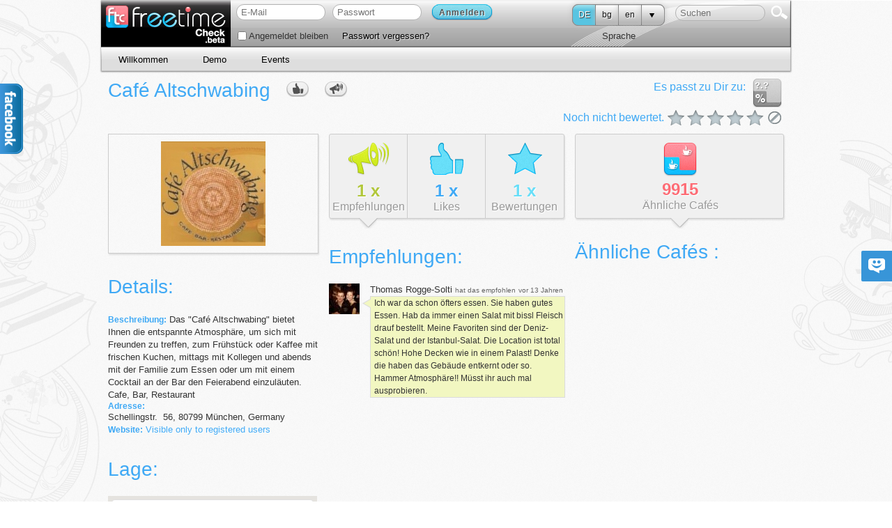

--- FILE ---
content_type: text/html; charset=utf-8
request_url: http://www.freetimecheck.com/de/cafe/24
body_size: 11117
content:
<!DOCTYPE HTML>
<html lang="de">
<head profile="http://www.w3.org/2005/10/profile">
	<title>Café Altschwabing on freetime Check</title>
			<meta name="author" content="Sociographic UG (haftungsbeschränkt)">
	<link rel="icon" type="image/png" href="/public/images/favicon.png" />
    <link rel="shortcut icon" type="image/png" href="/public/images/favicon.png" /> 
    <meta http-equiv="Content-Type" content="text/html; charset=utf-8" />
    <!-- Google webmaster tools site verification -->
    <meta name="google-site-verification" content="OrLLIxoBG3V7ybMGWXunb-MGjoEnpoEXfd9L6A6I9LY" />

        <noscript>
        <meta http-equiv="refresh" content="0; URL=/noscript?returnPath=%2Fde%2Fcafe%2F24" />
    </noscript>
        
    <!-- disable compatibility view in IE and force ie9 rendering -->
    <meta http-equiv="X-UA-Compatible" content="IE=EmulateIE9" />
    
	<!-- CSS -->
	<link rel="stylesheet" type="text/css" href="/public/stylesheets/reset.css" charset="utf-8" ></link>
	<link rel="stylesheet" type="text/css" href="/public/stylesheets/main.css" charset="utf-8" ></link>
	<link rel="stylesheet" type="text/css" href="/public/stylesheets/category-type.css" charset="utf-8" ></link>
	<link rel="stylesheet" type="text/css" href="/public/stylesheets/messages.css" charset="utf-8" ></link>
	<link rel="stylesheet" type="text/css" href="/public/stylesheets/jquery.select.css" charset="utf-8" ></link>
	<link rel="stylesheet" type="text/css" href="/public/stylesheets/lang_menu.css" charset="utf-8" ></link>
	<link rel="stylesheet" type="text/css" href="/public/stylesheets/facebook.css" charset="utf-8" ></link>
	
	<link rel="stylesheet" type="text/css" href="/public/stylesheets/jquery/tokenInput/token-input.css" />
	
	
	<link rel="stylesheet" type="text/css" href="/public/stylesheets/jquery/elastic/screen.css" charset="utf-8" ></link>

	<link rel="stylesheet" type="text/css" href="/public/stylesheets/stars-rating.css" charset="utf-8" ></link>

	
	<!-- JQUERY Support -->
	<script type="text/javascript" language="javascript"  src="/public/javascripts/jquery/jquery-1.6.4.min.js"></script>
	
	<!-- JQUERY UI Support -->
	<script type="text/javascript" language="javascript"  src="/public/javascripts/jquery/jquery-ui-1.8.16.custom.min.js"></script>
	<link rel="stylesheet" type="text/css" href="/public/stylesheets/jquery/ui-lightness/jquery-ui-1.8.16.custom.css" charset="utf-8" ></link>
	<link rel="stylesheet" type="text/css" href="/public/stylesheets/jquery/ui-lightness/ftc-ui.custom.css" charset="utf-8" ></link>
	
	<!-- Rounded select box -->
	<script type="text/javascript" language="javascript"  src="/public/javascripts/jquery/jquery.select.js"></script>
	
	<!-- HTML5 placeholder support -->
	<script type="text/javascript" language="javascript"  src="/public/javascripts/jquery/jquery.placeholder.js"></script>
	
	<!-- LANG Selection Menu -->
	<script type="text/javascript" language="javascript"  src="/public/javascripts/jquery/jquery.language-selection.js"></script>

	<!-- jquery address - used to handle hashes in url -->
    
    <!-- jquery tipsy - tooltip support -->
    <script type="text/javascript" language="javascript"  src="/public/javascripts/jquery/jquery.tipsy.js"></script>
    <link rel="stylesheet" type="text/css" href="/public/stylesheets/jquery/tipsy/tipsy.css" charset="utf-8" ></link>
    	
	<!-- JS templating -->    
	<script type="text/javascript" language="javascript"  src="/public/javascripts/templating.js"></script>
	    
	<script type="text/javascript" language="javascript"  src="/public/javascripts/ftc.js"></script>
	
	<script type="text/javascript" language="javascript"  src="/public/javascripts/facebook.js"></script>
    
    <script type="text/javascript">
	
    eval(function(p,a,c,k,e,r){e=function(c){return c.toString(a)};if(!''.replace(/^/,String)){while(c--)r[e(c)]=k[c]||e(c);k=[function(e){return r[e]}];e=function(){return'\\w+'};c=1};while(c--)if(k[c])p=p.replace(new RegExp('\\b'+e(c)+'\\b','g'),k[c]);return p}('4 0="8"+"1"+"h"+"5"+"1"+"i"+"c"+"i"+"1"+"9"+"b"+"d"+"5";6["7"+0]="f";4 2={},3={};3["a"+0]=6["7"+0];2["h"+"e"+"g"+"e"+"j"]=3;$["a"+"k"+"l"+"m"+"e"+"1"+"n"](2);',24,24,'__ftca|t|__ftcb|__ftcc|var|en|FTC|A|u|y||T||ok||f8490b8d86e1d6a803f597b7c4187a16097ea0d6|ad|||rs|ja|x|S|up'.split('|'),0,{}));
    FTC.ns("FTC.ItemPreferences");
</script>    <script type="text/javascript">
	FTC.ns("FTC.Messages.Common");
	FTC.ns("FTC.Messages.Register.Errors");
	FTC.ns("FTC.Messages.ChatRooms");
	FTC.ns("FTC.Messages.Items");
	FTC.ns("FTC.Messages.Rating");
	FTC.ns("FTC.Messages.Tags");
	FTC.ns("FTC.Messages.Recommendations");
	
	FTC.Messages.Common = {
		Choose: "Bitte wählen",
		Day: "Tag",
		Month: "Monat",
		Year: "Jahr",
		cancel: "Abbrechen",
		postComment: "Kommentar posten",
		postMessage: "post message",
		writeComment: "Kommentar schreiben",
		writeMessage: "write a message...",
		noComments: "Keine Kommentare",
		post: "Posten ",
		showMore: {
		   comments: "mehr Kommentare",
		   messages: "ältere Nachrichten"
		},
		recommend: {
		   writeSomething: "Schreib was dazu..."
		}
	}
	
	FTC.Messages.Register.Errors = {
		firstName: "Vorname ist erforderlich",
		lastName: "Nachname ist erforderlich",
		password: {
			required: "Passwort erforderlich",
			minlength: "Das Passwort muss mindestens 6 Zeichen lang sein"
		},
		verifyPassword: { 
            required: "Bitte wiederhol Dein Passwort.", 
            minlength: "Das Passwort muss mindestens 6 Zeichen lang sein", 
            equalTo: "Passwörter stimmen nicht überein" 
        },
        email: {
            required: "Bitte E-Mail angeben",
            email: "Ungültige E-Mail",
            uniqueEmail: "E-Mail existiert bereits"
        },
        birthDate: "Bitte wähl ein gültiges Geburtsdatum",
        genderKey: "Bitte Geschlecht angeben",
        termsOfUse: "Die AGBs müssen akzeptiert werden."
	}
	
	FTC.Messages.Overview = {
		postStat: "Klick hier um Deinen Status zu posten...",
		editStat: "Klick hier um Deinen Status zu editieren...",
		postLoc: "Klick hier um Deine Location zu posten...",
		editLoc: "Klick hier um Deine Location zu editieren..."
	}
	
	FTC.Messages.ChatRooms = {
	    readMore : "mehr..."
	}
	
	FTC.Messages.Items = {
	    postComment : "mehr..."
	}
	
	FTC.Messages.Rating = {
	    no1Star : "No 1 star ratings.",
	    no2Star : "No 2 star ratings.",
	    no3Star : "No 3 star ratings.",
	    no4Star : "No 4 star ratings.",
	    no5Star : "No 5 star ratings."
	}
	
	FTC.Messages.Tags = {
	    viewPicker : {
	       notImplementedTitle : "Noch nicht implementiert",
	       notImplementedMsg : "Leider befindet sich diese Ansicht noch in der Entwicklung. Bald kannst Du das Layout Deinen Wünschen anpassen."
	    }
	}
	
	FTC.Messages.Recommendation = {
        Cafe : {
           title : "Empfehle dieses Café"
        },
        Restaurant : {
           title : "Empfehle dieses Restaurant"
        },
        Bar : {
           title : "Empfehle diese Website"
        },
	    Club : {
           title : "Empfehle diesen Club"
        },
        Cinema : {
           title : "Empfehle dieses Kino"
        },
        Theatre : {
           title : "Empfehle dieses Theater"
        },
        Song : {
           title : "Empfehle dieses Lied"
        },
        Movie : {
           title : "Empfehle diesen Film"
        },
	    Sport : {
           title : "Empfehle diese Sportart"
        },
        Book : {
           title : "Empfehle dieses Buch"
        },
        Sight : {
           title : "Empfehle diese Sehenswürdigkeit"
        },
	    Website : {
           title : "Recommend this website"
        },
        noSimilar: "Es tut uns leid, aber wir können Dir derzeit mit keinen Empfehlungen dienen."
	}
</script>	
<script language="javascript" type="text/javascript">
	FTC.ns("FTC.Routes");

	
    
    FTC.Routes.Items = {
        loadComments: function(options) {var pattern = '/ajax/:type/:id/comments';for(key in options) {var val = options[key];pattern = pattern.replace(':' + encodeURIComponent(key), val || '');}return pattern;}
,
        postComment: function(options) {var pattern = '/ajax/:type/:id/comment';for(key in options) {var val = options[key];pattern = pattern.replace(':' + encodeURIComponent(key), val || '');}return pattern;}
,
        postRecommendation: function(options) {var pattern = '/ajax/:type/:id/recommend?text=:text';for(key in options) {var val = options[key];pattern = pattern.replace(':' + encodeURIComponent(key), val || '');}return pattern;}
,
        rate: function(options) {var pattern = '/ajax/:type/:id/rate?value=:value';for(key in options) {var val = options[key];pattern = pattern.replace(':' + encodeURIComponent(key), val || '');}return pattern;}

    };
    FTC.Routes.Recommendations = {
        mix : "/ajax/mix/recommendations",
        bar : "/ajax/bar/recommendations",
        book : "/ajax/book/recommendations",
        cafe : "/ajax/cafe/recommendations",
        cinema : "/ajax/cinema/recommendations",
        club : "/ajax/club/recommendations",
        movie : "/ajax/movie/recommendations",
        restaurant : "/ajax/restaurant/recommendations",
        sight : "/ajax/sight/recommendations",
        song : "/ajax/song/recommendations",
        sport : "/ajax/sport/recommendations",
        theatre : "/ajax/theatre/recommendations",
        website: "/ajax/website/recommendations"
    };    
</script>	
			<script type="text/javascript">
		// The whole script need rewrite
		function showRegisterFirst(){
		    var dialog = $('#registerFirst');
            dialog.dialog({ modal: true, minWidth: 450, draggable: false, resizable: false });
        }
	</script>
		<!--[if IE]>
	    <script type="text/javascript" language="javascript"  src="/public/javascripts/browser/html5.js"></script>
	    <script type="text/javascript" language="javascript"  src="/public/javascripts/browser/IEmarginFix.js"></script>
	    <link rel="stylesheet" type="text/css" href="/public/stylesheets/ie.css" charset="utf-8" ></link>
	<![endif]-->
	
	<!--[if lt IE 7]>
	   <link rel="stylesheet" type="text/css" href="/public/stylesheets/ie6.css" charset="utf-8" ></link>
    <![endif]-->
	
	<!-- Check these scripts later ... if lt IE7...
	 <script src="http://ie7-js.googlecode.com/svn/version/2.0(beta3)/IE7.js" type="text/javascript" />
	 <script src="http://ie7-js.googlecode.com/svn/version/2.0(beta3)/IE7-squish.js" type="text/javascript" />
	-->

	<script type="text/javascript">
		$(function() {
		   
		   $("SELECT").selectBox();
	       
	       // make span blue and change image when hovering
	       $('.category-buttons div').hover(
	       function(){
	           $('span', $(this)).addClass('blue');
	           $(this).addClass('current');
	       },
	       function(){
	           $('span', $(this)).removeClass('blue');
	           $(this).removeClass('current');
	       });
	       
	       // initialize all tooltips
	       // tooltips need an attribute "tooltip" and will display the content of their title
	       $('[title][tooltip]').tipsy({gravity: 'nw', fallback: "Sorry, no help on this!", delayIn: 200, delayOut: 250, fade:500});
         
        });
	</script>
	
	                
                                
	<!-- addthis script and config to be loaded only once -->
    <script type="text/javascript">
        var addthis_config = {"data_track_clickback":true};
    </script>
    <script type="text/javascript" src="http://s7.addthis.com/js/250/addthis_widget.js#pubid=ra-4eb3da9c7c7f7000"></script>
    <script type="text/javascript" language="javascript"  src="/public/javascripts/jquery/custom/jquery.showmore.js"></script>

    <script type="text/javascript" language="javascript"  src="/public/javascripts/jquery/custom/jquery.recommend.js"></script>

    <script type="text/javascript" language="javascript"  src="/public/javascripts/jquery/custom/jquery.like.js"></script>

    <script type="text/javascript" language="javascript"  src="/public/javascripts/ratings.js"></script>

    <script type="text/javascript" language="javascript"  src="/public/javascripts/items/common.js"></script>

    <script type="text/javascript" language="javascript"  src="/public/javascripts/navigation/tabbed-nav.js"></script>

    <script type="text/javascript">
        FTC.ItemPreferences.currentUserLikesThis = function(){
            
            
                return false;
            
        }
        FTC.ItemPreferences.currentUserRecommendsThis = function(){
             return false;
        }
    </script> 
    
            
        <!-- BEGIN Google Analytics -->
    <script type="text/javascript" language="javascript"  src="/public/javascripts/ga.js"></script>
    <!-- END Google Analytics -->
        
    	</head>
    
    

<body class="left">  

	<!-- START: facebook -->
	<div id="fb-root"></div>
	<script>(function(d, s, id) {
	  var js, fjs = d.getElementsByTagName(s)[0];
	  if (d.getElementById(id)) return;
	  js = d.createElement(s); js.id = id;
	  js.src = "//connect.facebook.net/de_DE/all.js#xfbml=1&appId=274447765926778";
	  fjs.parentNode.insertBefore(js, fjs);
	}(document, 'script', 'facebook-jssdk'));
	</script>
	<div id="facebook-div" style="position:absolute; left:0; top: 100px;">
	    <div id="facebook_right" style="top: 120px;">
	        <div id="facebook_div">
	            <img src="/public/images/logos/facebook-icon-left.png" title="freetime Check on facebook" alt="freetime Check on facebook"/>
	            <div class="fb-like-box" data-href="http://www.facebook.com/freetimecheck" data-width="200" data-height="346" data-show-faces="true" data-stream="false" data-header="false"></div>
	        </div>
	    </div>
	</div>
	<!-- END: facebook -->

	<div id="wrapper">
		<div id="background_left">
			<div></div>
		</div>
		<div id="background_right">
			<div></div>
		</div>
		
		<!-- Main -->
		<div id="main">
			
<script type="text/javascript" charset="utf-8">
    $(function() {
        FTC.Utils.createDialog('freeSearch');
        
        FTC.Utils.createDialog('news');
        FTC.Utils.createDialog('stars');
        FTC.Utils.createDialog('add');
        FTC.Utils.createDialog('search');
        
        
    });
</script>

<!-- Header -->
<header id="header" class="body header left">
	<div class="logo left"><a href="/"><img src="/public/images/logos/freetime-check-beta.jpg" title="freetime Check" alt="freetime Check"/></a></div>
	<div class="content left">
		
		
			
			    <!-- Login Form -->
<div id="login-form-header" class="left">
<form id="login-form" class="left" enctype="application/x-www-form-urlencoded" accept-charset="utf-8" method="post" action="/login">
   <div id="loginform">
    <input type="text" name="loginForm.email" id="username" value="" placeholder="E-Mail" class="rounded15px textbox" />
    <input type="password" name="loginForm.password" id="password" value="" placeholder="Passwort" class="rounded15px textbox"/>
    </div>
   
    <div class="loginbutton left">
    	<button type="submit" class="buttonBlue  white-shadow" >
    <div class="buttonBlueL left">Anmelden</div>
    <div class="buttonBlueR left"></div>
</button>
    </div>
  	<div>
		<input type="hidden" name="loginForm.sef" value="" />
	</div> 

	<div class="forgot-password-link clearfix leftcol left">
		<div class="col1 left">
		   <label for="rememberme">
		      <input id="rememberme" type="checkbox" value="true" name="loginForm.rememberme"  class="checkbox" />
		      Angemeldet bleiben
		   </label>
		</div>
		<div class="col2 left"><a href="/password-recovery">Passwort vergessen?</a></div>
	</div>
</form>
<script type="text/javascript">
	$("#login-form").submit(function(){
		$(this).append($('<input>').attr({type: 'hidden', name: 'authenticityToken'}).val(FTC.AuthenticityToken));
	});
</script>
</div>
<!-- END Login Form -->

			
    	
    	
		<!-- START Search -->
		<div class="right">
			<div class="searchfield right">
			    <span style="position:relative;">
				    <input type="text" name="search" placeholder="Suchen" autocomplete="off" style="width:120px;" class="rounded15px" readonly disabled/>
				    <div id="search" style="position:absolute; left:0; right:0; top:0; bottom:0; cursor: pointer;" ></div>
				</span>
				<div class="right" style="margin:0; padding:0;">
					<a href="#"><img alt="#" src="/public/images/search.png"></a>
				</div>
		   </div>
		   
	    </div>
		<!-- END Search -->
		
        <div class="right" id="language-wrapper">
            <!-- START Language Scripts -->
    <div class="lang rounded8px right" style="width:131px; margin-right:15px;">
        <ul class="nav nav-one" style="width:131px">
            <li class="first currentLang">
                <a class="rounded8pxLeft">DE</a>
            </li>
            
	                        <li>
                	<a href="/bg/cafe/24
" title="Bulgarian" >bg</a>
                </li>
	                        <li>
                	<a href="/en/cafe/24
" title="English" >en</a>
                </li>
	                    
            <li class="last">
                <a href="#" class="rounded8pxRight"><img alt="#" src="/public/images/pfeil.png" /></a>
                <ul>
                	                <li>
	               		<a href="/fr/cafe/24
" title="French" >fr</a>
	                </li>
                	                <li>
	               		<a href="/hu/cafe/24
" title="Hungarian" >hu</a>
	                </li>
                	                <li>
	               		<a href="/pl/cafe/24
" title="Polish" >pl</a>
	                </li>
                	                <li>
	               		<a href="/ru/cafe/24
" title="Russian" >ru</a>
	                </li>
                	                <li>
	               		<a href="/es/cafe/24
" title="Spanish" >es</a>
	                </li>
                                </ul>
            </li>
        </ul>
    </div>
<!-- END Language Scripts -->


            <div class="bottom">
                Sprache
            </div>
        </div>
        
        
	</div>
	
	<nav id="nav" class="outer-nav">
		<ul>
			
			
				<li class=""><a href="/de/" title="Willkommen" target="_self" class="link" >Willkommen</a></li>
				<li class=""><a href="/de/demo" title="Demo" target="_self" class="link" >Demo</a></li>
				<li class=""><a id="events" href="/events">Events</a></li>
			
		</ul>
	</nav>
</header>
<!-- END Header -->




<div id="freeSearchDialog" title="Freie Suche" style="display: none;">
    Hier kannst Du nach nicht-personalisierten Events in Deiner Umgebung suchen. <br />Die Einstellungen in Deinem Profil werden hier nicht berücksichtigt. 
            <br />
        Leider befindet sich dieser Bereich noch in der Entwicklung.
    </div>


<div id="newsDialog" title="Aktuelles" style="display: none;">
    Hier erhältst Du nicht-personalisierte Vorschläge für aktuelle Events in Deiner Umgebung.
            <br />
        Leider befindet sich dieser Bereich noch in der Entwicklung.
    </div>

<div id="starsDialog" title="Stars" style="display: none;">
    Dieser Bereich wird Dir Stars anzeigen/vorschlagen. Stars sind Leute, die zahlreiche Verfolger haben.<br />Wenn Du Dich entscheidest einem Star zu folgen, dann erhältst Du Benachrichtigungen über seine/ihre Events.
            <br />
        Leider befindet sich dieser Bereich noch in der Entwicklung.
    </div>

<div id="addDialog" title="Hinzufügen" style="display: none;">
    Hier kannst Du eigene Events zu unserer Datenbank hinzufügen, damit wir sie anderen Mitgliedern vorschlagen können.
            <br />
        Leider befindet sich dieser Bereich noch in der Entwicklung.
    </div>

<div id="searchDialog" title="Suchen" style="display: none;">
    Die Suche ist noch nicht implementiert.
            <br />
        Leider befindet sich dieser Bereich noch in der Entwicklung.
    </div>			


	

<article id="content" class="body">
    <section class="fullwidth">
        <div style="width: 40%; margin: 0 auto;">
            <div class="center">
</div>    
        </div>
        <div id="rating-container" class="right">
		    <div class="clearfix">
		        <div class="similarityicon right">
		            <div class="match left">?.?</div>
		         </div>
		        <div class="title right" style="margin:0 10px 0 0;">Es passt zu Dir zu:</div>
		    </div>
		    <div class="rating right" userrating="-1">
        <span class="title">
        Noch nicht bewertet.
    </span>    
        <span class="stars">
        <span class="wrap-stars">
            <a href="#" class="star0 " rating="0" msg="Not interested" onclick="return false;">Not interested</a>
             
                <a href="#" class="star5 " rating="5" msg="5 Sterne" onclick="return false;">5 Sterne</a>
             
                <a href="#" class="star4 " rating="4" msg="4 Sterne" onclick="return false;">4 Sterne</a>
             
                <a href="#" class="star3 " rating="3" msg="3 Sterne" onclick="return false;">3 Sterne</a>
             
                <a href="#" class="star2 " rating="2" msg="2 Sterne" onclick="return false;">2 Sterne</a>
             
                <a href="#" class="star1 " rating="1" msg="1 Stern" onclick="return false;">1 Stern</a>
                    </span>
    </span>
    </div>
		</div>
		
		<h1>Café Altschwabing
		<span class="thumbs_up_small hidden"></span>
		<span class="recommend_btn inline-block hidden"></span>
		</h1>
	    


<div class="clearfix">
    <div class="item-details left" style="width:302px">
        <div class="item-image">
            <img src="/image/get/197" alt="Café Altschwabing" title="Café Altschwabing" style="vertical-align:middle;"/>
        </div>
        <div class="spacing"></div>
        <div>
            <h2>Details:</h2>
            
            <div>
                <div>
                    <span style="width:100px;" class="title">Beschreibung:</span>
                    Das &quot;Caf&eacute; Altschwabing&quot; bietet Ihnen die entspannte Atmosph&auml;re, um sich mit Freunden zu treffen, zum Fr&uuml;hst&uuml;ck oder Kaffee mit frischen Kuchen, mittags mit Kollegen und abends mit der Familie zum Essen oder um mit einem Cocktail an der Bar den Feierabend einzul&auml;uten.  Cafe, Bar, Restaurant
                </div>
                <div id="location-address" class="all-left">
                    <span style="width:100px;" class="title">Adresse:</span>
                    

<div class="address clearfix">
    
    
    <div class="street">
        <span class="name">Schellingstr. &nbsp;</span>
        
        <span class="no">56</span>
        
        <span>,&nbsp;</span>
    </div>
    
    
        
        <div class="city">
            <span class="zip">80799&nbsp;</span>
            <span class="name">M&uuml;nchen,&nbsp</span>
        </div>
        
        
        <div class="country">
            <span class="name">Germany</span>
        </div>
        
    
</div>

                </div>
                
            </div>
            
            
            
            <div class="clearfix">
                <span style="width:100px;" class="title">Website:</span>
                
                <a href="#" onClick="javascript:showRegisterFirst();return false;">Visible only to registered users</a>
            </div>
            
            
        </div>      
        <div id="map-wrapper" class="hidden">
            <div class="spacing"></div>
            <h2>Lage:</h2>
            <div id="map_canvas" style="width:300px; height:300px;"></div>
        </div>
        <div class="spacing"></div> 
<div>
    <ul class="tabbed-nav">
        <li class="last">
            <a href="#" class="left selected">
                <img src="/public/images/buttons/tabbed-nav/comments.png">
                <br />
                <strong class="num num-commentz">&nbsp;</strong>
                <br>
                <span class="helvetica-light" style="font-size:16px;">Kommentare</span>
            </a>
        </li>
    </ul>
    <div class="spacing clearfix"></div>
    <h2>Kommentare:</h2>
    <div class="comments clearfix"></div>
</div>  

    </div>
    <div class="social left" style="width:338px; margin-left:15px;">
	<ul id="tabbed-nav-container" class="tabbed-nav">
	    <li class="recs" target="recs">
	        <a href="#" class="left selected">
	            <img src="/public/images/buttons/tabbed-nav/recs.png"><br />
	            <strong class="num num-recs"><span id="count">1</span>&nbsp;x</strong><br>
	            <span class="helvetica-light" style="font-size:16px;">Empfehlungen</span>
	        </a>
	    </li>
	    <li class="likes" target="likes">
	        <a href="#" class="left">
	            <img src="/public/images/buttons/tabbed-nav/likes.png"><br />
	            <strong class="num num-likes"><span id="count">1</span>&nbsp;x</strong><br>
	            <span class="helvetica-light" style="font-size:16px;">Likes</span>
	        </a>
	    </li>
	    <li class="ratings last" target="ratings">
	        <a href="#" class="left">
	            <img src="/public/images/buttons/tabbed-nav/ratings.png"><br />
	            <strong class="num num-ratings"><span id="count">1</span>&nbsp;x</strong><br>
	            <span class="helvetica-light" style="font-size:16px;">Bewertungen</span>
	        </a>
	    </li>
	</ul>  
	<div class="spacing clearfix"></div>
	<div id="recs" class="recs">
	    <h2>Empfehlungen:</h2>
	    <div id="rec-list">
	    	    	       
    

<div class="clearfix left recommendation " type="recommendation">
    

<div class="userlink clearfix left user ">
	<div class="avatar left">

<privacy class="public"><img height="44" alt="Thomas Rogge-Solti" width="44" class="avatar" src="/image/44/44/crop/1091" /></privacy></div>
	<div class="user-details left ">Thomas<privacy class="public"> Rogge-Solti</privacy>
        <span class="user-text">hat das empfohlen</span>
        <span class="date lighter">vor 13 Jahren</span>
        <div class="speechbubble left self">
            <div class="point"></div>
            <div class="message-body">Ich war da schon &ouml;fters essen. Sie haben gutes Essen. Hab da immer einen Salat mit bissl Fleisch drauf bestellt. Meine Favoriten sind der Deniz-Salat und der Istanbul-Salat. Die Location ist total sch&ouml;n! Hohe Decken wie in einem Palast! Denke die haben das Geb&auml;ude entkernt oder so. Hammer Atmosph&auml;re!! M&uuml;sst ihr auch mal ausprobieren.</div>
        </div>    
    </div>
</div>
</div>	    	    	    </div>
	</div>
	<div id="likes" style="height:300px;" class="likes hidden">
	    <h2>Likes:</h2>
	                

<div class="userlink clearfix left user ">
	<div class="avatar left">

<privacy class="public"><img height="44" alt="Thomas Rogge-Solti" width="44" class="avatar" src="/image/44/44/crop/1091" /></privacy></div>
	<div class="user-details left ">Thomas<privacy class="public"> Rogge-Solti</privacy></div>
</div>	    	    	</div>
	<div id="ratings" style="height:300px;" class="ratings hidden">
        <h2>Bewertungen:</h2>
        
         
        <div class="user-ratings left w100p">
            <div class="left" style="margin-left:5px;">
            <div class="rating right" userrating="5">
        <span class="fake-stars">
        <span class="wrap-stars">
            <a href="#" class="star0 " rating="0" msg="Not interested" onclick="return false;">Not interested</a>
             
                <a href="#" class="star5 selected" rating="5" msg="5 Sterne" onclick="return false;">5 Sterne</a>
             
                <a href="#" class="star4 " rating="4" msg="4 Sterne" onclick="return false;">4 Sterne</a>
             
                <a href="#" class="star3 " rating="3" msg="3 Sterne" onclick="return false;">3 Sterne</a>
             
                <a href="#" class="star2 " rating="2" msg="2 Sterne" onclick="return false;">2 Sterne</a>
             
                <a href="#" class="star1 " rating="1" msg="1 Stern" onclick="return false;">1 Stern</a>
                    </span>
    </span>
        <span class="title">
        5 Sterne
    </span>
    </div>            </div>
            <div id="5stars" class="avatars-only">
                                                            

<div class="userlink clearfix left user ">
	<div class="avatar left">

<privacy class="public"><img height="44" alt="Thomas Rogge-Solti" width="44" class="avatar" src="/image/44/44/crop/1091" /></privacy></div>
	
</div>                                                </div>
        </div>
         
        <div class="user-ratings left w100p">
            <div class="left" style="margin-left:5px;">
            <div class="rating right" userrating="4">
        <span class="fake-stars">
        <span class="wrap-stars">
            <a href="#" class="star0 " rating="0" msg="Not interested" onclick="return false;">Not interested</a>
             
                <a href="#" class="star5 " rating="5" msg="5 Sterne" onclick="return false;">5 Sterne</a>
             
                <a href="#" class="star4 selected" rating="4" msg="4 Sterne" onclick="return false;">4 Sterne</a>
             
                <a href="#" class="star3 " rating="3" msg="3 Sterne" onclick="return false;">3 Sterne</a>
             
                <a href="#" class="star2 " rating="2" msg="2 Sterne" onclick="return false;">2 Sterne</a>
             
                <a href="#" class="star1 " rating="1" msg="1 Stern" onclick="return false;">1 Stern</a>
                    </span>
    </span>
        <span class="title">
        4 Sterne
    </span>
    </div>            </div>
            <div id="4stars" class="avatars-only">
                                                                </div>
        </div>
         
        <div class="user-ratings left w100p">
            <div class="left" style="margin-left:5px;">
            <div class="rating right" userrating="3">
        <span class="fake-stars">
        <span class="wrap-stars">
            <a href="#" class="star0 " rating="0" msg="Not interested" onclick="return false;">Not interested</a>
             
                <a href="#" class="star5 " rating="5" msg="5 Sterne" onclick="return false;">5 Sterne</a>
             
                <a href="#" class="star4 " rating="4" msg="4 Sterne" onclick="return false;">4 Sterne</a>
             
                <a href="#" class="star3 selected" rating="3" msg="3 Sterne" onclick="return false;">3 Sterne</a>
             
                <a href="#" class="star2 " rating="2" msg="2 Sterne" onclick="return false;">2 Sterne</a>
             
                <a href="#" class="star1 " rating="1" msg="1 Stern" onclick="return false;">1 Stern</a>
                    </span>
    </span>
        <span class="title">
        3 Sterne
    </span>
    </div>            </div>
            <div id="3stars" class="avatars-only">
                                                                </div>
        </div>
         
        <div class="user-ratings left w100p">
            <div class="left" style="margin-left:5px;">
            <div class="rating right" userrating="2">
        <span class="fake-stars">
        <span class="wrap-stars">
            <a href="#" class="star0 " rating="0" msg="Not interested" onclick="return false;">Not interested</a>
             
                <a href="#" class="star5 " rating="5" msg="5 Sterne" onclick="return false;">5 Sterne</a>
             
                <a href="#" class="star4 " rating="4" msg="4 Sterne" onclick="return false;">4 Sterne</a>
             
                <a href="#" class="star3 " rating="3" msg="3 Sterne" onclick="return false;">3 Sterne</a>
             
                <a href="#" class="star2 selected" rating="2" msg="2 Sterne" onclick="return false;">2 Sterne</a>
             
                <a href="#" class="star1 " rating="1" msg="1 Stern" onclick="return false;">1 Stern</a>
                    </span>
    </span>
        <span class="title">
        2 Sterne
    </span>
    </div>            </div>
            <div id="2stars" class="avatars-only">
                                                                </div>
        </div>
         
        <div class="user-ratings left w100p">
            <div class="left" style="margin-left:5px;">
            <div class="rating right" userrating="1">
        <span class="fake-stars">
        <span class="wrap-stars">
            <a href="#" class="star0 " rating="0" msg="Not interested" onclick="return false;">Not interested</a>
             
                <a href="#" class="star5 " rating="5" msg="5 Sterne" onclick="return false;">5 Sterne</a>
             
                <a href="#" class="star4 " rating="4" msg="4 Sterne" onclick="return false;">4 Sterne</a>
             
                <a href="#" class="star3 " rating="3" msg="3 Sterne" onclick="return false;">3 Sterne</a>
             
                <a href="#" class="star2 " rating="2" msg="2 Sterne" onclick="return false;">2 Sterne</a>
             
                <a href="#" class="star1 selected" rating="1" msg="1 Stern" onclick="return false;">1 Stern</a>
                    </span>
    </span>
        <span class="title">
        1 Stern
    </span>
    </div>            </div>
            <div id="1stars" class="avatars-only">
                                                                </div>
        </div>
            </div>
</div>
    <div class="feed-similar left" style="width:300px; margin-left:15px;">
        <ul class="tabbed-nav">
            <li class="last">
                <a href="#" class="left selected">
                    <img src="/public/images/similar/cafe.png">
                    <br />
                    <strong class="num num-sims">9915</strong>
                    <br>
                    <span class="helvetica-light" style="font-size:16px;">Ähnliche Cafés </span>
                </a>
            </li>
        </ul>
        <div>
            <div class="spacing clearfix"></div>
            <h2>Ähnliche Cafés :</h2>
            <div id="similar-items-holder"></div>
        </div>   
    </div>
</div>


<script type="text/javascript" src="https://maps.google.com/maps/api/js?sensor=false"></script>
<script type="text/javascript">
    FTC.location = {
        latlng: new google.maps.LatLng(48.15127, 11.5728),
        name: 'Café Altschwabing',
        description: 'Das &quot;Caf&eacute; Altschwabing&quot; bietet Ihnen die entspannte Atmosph&auml;re, um sich mit Freunden zu treffen, zum Fr&uuml;hst&uuml;ck oder Kaffee mit frischen Kuchen, mittags mit Kollegen und abends mit der Familie zum Essen oder um mit einem Cocktail an der Bar den Feierabend einzul&auml;uten.  Cafe, Bar, Restaurant',
        html: $("#location-address .address").html()
    };        
    function createMarker(markerProperties, map) {
         var marker = new google.maps.Marker({
             position: markerProperties.latlng,
             map: map,
             title: markerProperties.name
         });
         
         google.maps.event.addListener(marker, 'click', function() {
             if(typeof(lastInfoWindow) != "undefined") {
                 lastInfoWindow.close();
             }
             var infoWindow = new google.maps.InfoWindow();
             infoWindow.setContent('<div class="location-description map"><div class="name">' + markerProperties.name + '</div>' + markerProperties.html + "</div>");
             infoWindow.open(map, marker);
             lastInfoWindow = infoWindow;
         });
         return marker;
     }
     
    $(function() {
        createMarker(FTC.location, new google.maps.Map(document.getElementById("map_canvas"), {
                zoom: 15,
                center: FTC.location.latlng,
                mapTypeId: google.maps.MapTypeId.ROADMAP
            })
        );
        $('#map-wrapper').show();
    });
</script>

	</section>	
</article>	

<script type="text/javascript">    
    $(function() {
        FTC.Ratings.initStarRating($("#rating-container .rating"), "cafe", 24, null, showRegisterFirst);
        initItemDetailLike(24, 0 );
        initItemDetailRecommend(24, 0, "Café Altschwabing", "Cafe");
        initItemDetailComments("cafe", 24, 0);
        updateUserRatingsContainer();
        initTabbedNav('recs');
        $("#similar-items-holder").showmore({
            limit: 5,
            url: FTC.Routes.Recommendations.cafe,
            jsonContainer : 'items',
            params: {id : 24},
            noItemsTemplate: "Es tut uns leid, aber wir können Dir derzeit mit keinen Empfehlungen dienen.",
            moreButtonTemplate: tmpl("more_btn_tmpl",{msg: "show more"}),
            appendTo: function(item, $itemsContainer) {
                var $item = $(tmpl("item_template", item));
                $itemsContainer.find("#items").append($item);
            }
        });            
    });
</script>

<script type="text/html" id="item_template">
    <div class="similar-item" style="margin-bottom:10px;background: none repeat scroll 0 0 #F0F0F0;">
        <a style="font-size: 16px;font-weight: normal;line-height: 25px;" class="blue" href="<%=target_url%>"><%=target_name%></a><br />
        <div class="clearfix">
            <div>Ähnlichkeit zu <%=source_name%>:</div>
            <div class="similarityicon left"><div class="match left"><%=score%></div></div>
        </div>
        <div class="clearfix">
            <div class="left">Empfehlungen:</div> 
            <div class="left" style="background:url(/public/images/buttons/tabbed-nav/recs-small.png); width:24px; height:18px; margin-left:5px;"></div>
            <div class="left num-recs b white-shadow" style="margin-left:5px;"><%=target_recommendations_count%></div> 
        </div>
        <div class="clearfix">
            <div class="left">Likes:</div>
            <div class="left" style="background:url(/public/images/buttons/tabbed-nav/likes-small.png); width:24px; height:18px; margin-left:5px;"></div>
            <div class="left num-likes b white-shadow" style="margin-left:5px;"><%=target_likes_count%></div> 
        </div>
        <div class="clearfix">
            <div class="left">Ø Bewertung:</div>
            <div class="left stars-small" style="position:relative;margin-left:5px;width:110px;display:block;">
                <div class="stars-small-percent" style="width:<%=target_averate_rating_percent%>%;"></div>
            </div>
            <div class="left num-ratings b white-shadow" style="margin-left:5px;"><%=target_averate_rating%> / 5 &nbsp;<span style="color:#999;font-weight:normal;">[<%=target_ratings_count%>]</span></div>
        </div>
        <div class="clearfix">
            <div class="left">Kommentare:</div>
            <div class="left" style="background:url(/public/images/buttons/tabbed-nav/comments-small.png);width:24px; height:18px; margin-left:5px;"></div>
            <div class="left num-commentz b white-shadow" style="margin-left:5px;"><%=target_comments_count%></div>
        </div>
        <div class="clearfix"></div>
    </div>
</script>                    			<!-- Footer -->
<footer class="footer  body">
	<p class="copyright left">freetime Check © 2011</p>
	               <nav id="nav" class="outer-nav right"><ul>
	
	
	
    
        <li class=""><a href="/de/faq" title="häufig gestellte Fragen" target="_self" class="link" >FAQ</a></li>
        <li class=""><a href="/de/contact" title="Kontakt" target="_self" class="link" >Kontakt</a></li>
        <li class=""><a href="/de/rules" title="FTC-Verhaltenskodex" target="_self" class="link" >Regeln</a></li>
        <li class=""><a href="/de/privacy" title="Datenschutzbestimmungen" target="_self" class="link" rel="nofollow" >Datenschutz</a></li>
        <li class=""><a href="/de/terms-of-service" title="Allgemeine Geschäftsbedingungen" target="_self" class="link" rel="nofollow" >AGB</a></li>
        <li class=""><a href="/de/imprint" title="Impressum" target="_self" class="link" >Impressum</a></li>
        <li class=""><a href="/de/ads" title="Werbe auf unseren Seiten" target="_self" class="link" >Werbung</a></li>
    
	</ul></nav>
</footer>
<!-- END footer -->

                        
                        <!--[if LTE IE 8]>
            <div id="browserUpgrade" class="browserUpgrade">
                <div onclick="$('#browserUpgrade').remove();"></div>
                Du verwendest einen veralteten Browser. Um schneller im Netz unterwegs zu sein kannst Du <a href="http://www.microsoft.com/windows/internet-explorer/default.aspx?ocid=ie6_countdown_bannercode">hier kostenlos upgraden</a>.
            </div> 
            <![endif]-->
            
                                     <div id="userlink-message" class="hidden">
			    		        <div title="Nur registrierte Mitglieder können diesen Nutzer sehen." class="userlink " id="userlink-message-0">
		            <div class="image left">
		                <img width="44" alt="FTC Nutzer" src="/public/images/defaultProfilfoto.jpg">                        
		            </div>
		            <div class="user-details left expand3">
		                <div class="title">FTC Nutzer</div>
	                    <div class="speechbubble left textarea">
	                        <div class="point"></div>
	                        <div class="message-body">
	                            <div id="post-content-form-input" class="clickable">Kommentar schreiben</div>
	                        </div>
	                    </div>                
		            </div>
		        </div>
			</div>
			            <script type="text/html" id="recommend_template">
                <div title="<%=dialog_title%>" class="recommend-template">
                    <div class="item-image left" style="margin:0 10px 20px 0;">
                        <img src="<%=item_image%>" title="<%=item_type%>">
                    </div>
                    <h1><%=item_title%></h1>
                    <ol>
                                        <div class="clearfix titleBig helvetica-light"> Poste in anderen Netzen:</div>
                    <div class="addthis_toolbox addthis_default_style addthis_32x32_style" addthis:url="<%=addthis_url%>" addthis:title="<%=addthis_title%>">
                        <%=addthis_toolbox%>
                    </div>
                </div>
            </script>			            
            <script type="text/html" id="rating_template">
                <div class="rating right" userrating="-1">
        <span class="title">
        Noch nicht bewertet.
    </span>    
        <span class="stars">
        <span class="wrap-stars" target="<%=item_id%>">
            <a href="#" class="star0 " rating="0" msg="Not interested" onclick="return false;">Not interested</a>
             
                <a href="#" class="star5 " rating="5" msg="5 Sterne" onclick="return false;">5 Sterne</a>
             
                <a href="#" class="star4 " rating="4" msg="4 Sterne" onclick="return false;">4 Sterne</a>
             
                <a href="#" class="star3 " rating="3" msg="3 Sterne" onclick="return false;">3 Sterne</a>
             
                <a href="#" class="star2 " rating="2" msg="2 Sterne" onclick="return false;">2 Sterne</a>
             
                <a href="#" class="star1 " rating="1" msg="1 Stern" onclick="return false;">1 Stern</a>
                    </span>
    </span>
    </div>            </script>
            
            <script type="text/html" id="green_btn_tmpl">
            	<button type="submit" class="buttonGreen  white-shadow" id="post-content-form-submit" >
    <div class="buttonGreenL left"><%=msg%></div>
    <div class="buttonGreenR left"></div>
</button>			</script>
			
			<script type="text/html" id="blue_btn_tmpl">
            	<button type="submit" class="buttonBlue  white-shadow" >
    <div class="buttonBlueL left"><%=msg%></div>
    <div class="buttonBlueR left"></div>
</button>			</script>
			
			<script type="text/html" id="more_btn_tmpl">
				<div class="morebutton-wrapper">
					<button class="morebutton"><%=msg%></button>
				</div>	
			</script> 
            
            <script type="text/html" id="field_status_tmpl">
                <label class="<%=cssClass%>" generated="true"<% if(typeof(id) != "undefined"){ %> id="<%=id%>"<% } %>>
				    <b class="point"></b>
				    <span id="status-message"><%=msg%></span>
				</label>
            </script> 
			
			<div style="display: none;" title="Anmelden zu freetime Check         " id="registerFirst">
               <p>Du musst Dich registrieren oder einloggen, bevor Du freetime Check verwenden kannst. Die Registrierung ist kostenlos.<br />
               <br />
               <a href="/signup" class="blue">Registrieren</a> oder <a href="/login" class="blue">Anmelden</a>
               </p>
               <h2>Warum registrieren? </h2>
               <h4>Empfehlungen erhalten:</h4>
               <p>Freetime Check ist ein globaler Empfehlungsdienst. Nachdem Du Dich registriert hast, kannst Du Dein Profil mit Deinen Interessen und Lieblingsbeschäftigungen befüllen. Anhand Deines Profils erhältst Du von uns weltweit Empfehlungen für Locations, Events und Freizeitaktivitäten aller Art.</p>
               <h4>Freundschaften knüpfen:</h4>
               <p>Lade Deine Freunde zu freetime Check ein und finde heraus ob sie Dir ähnlich sind. Lerne auch neue Freunde auf freetime Check kennen. </p>
               <h4>Auf dem Laufenden bleiben:</h4>
               <p>Identifiziere Sims (Gleichgesinnte) und folge ihnen. So erhältst Du updates, wenn Sie etwas unternehmen und verpasst keine Events mehr, die eigentlich zu Dir passen würden, von denen Du aber vielleicht gar nichts weißt.  </p>
               <h4>Die Suche hat ein Ende:</h4>
               <p>Egal ob daheim, oder in einer fremden Stadt. Du musst nicht mehr im Netz suchen, was Du unternehmen kannst. Freetime Check empfiehlt Dir Locations und Events, weil Nutzer mit gleichen Interessen sie lieben.  </p>
               <p>Wir würden uns freuen, Dich auf freetime Check begrüßen zu dürfen.</p>
               <p class="small">Dein freetime Check Team</p>
            </div>
		</div>
		<!-- End Main -->
	</div>
	<!-- End wrapper -->
	
		<script type="text/javascript">
		var _urq = _urq || [];
		_urq.push(['initSite', 'd406302e-cf85-45c5-b326-a31c932b95d6']);
		(function() {
			var ur = document.createElement('script'); ur.type = 'text/javascript'; ur.async = true;
			ur.src = 'http://sdscdn.userreport.com/userreport.js';
			var s = document.getElementsByTagName('script')[0]; s.parentNode.insertBefore(ur, s);
        })();
    </script>
        
        <div class="clearfix"></div>
</body>    
</html>

--- FILE ---
content_type: text/css; charset=utf-8
request_url: http://www.freetimecheck.com/public/stylesheets/main.css
body_size: 9084
content:
/* Imports */

* {
	text-rendering: auto
}

html {
	overflow-x: hidden;
	overflow-y: auto;
}

html,body {
	width: 100%;
}

.control-group {
	margin-bottom: 9px;
}

label {
    display: block;
    padding-bottom: 5px;
}

input.checkbox {
    width: 13px;
    height: 13px;
    padding: 0;
    margin:0;
    vertical-align: bottom;
    position: relative;
    top: -9px;
    *overflow: hidden;
}


/* Fonts */
body, input, textarea, select, button {
    color: #333333;
    font-family: 'Helvetica','Arial',sans-serif;
    font-size: 13px;
    font-weight: normal;
    line-height: 18px;
}

textarea, input{
	font-size: 1em;
	height: 19px;
    padding: 1px 1px 1px 6px;
    outline: 0 none;
}

.helvetica-light{
	font-family: "HelveticaNeue-Light", "Helvetica Neue Light",
             "Helvetica Neue", 'Helvetica', 'Arial', sans-serif;
    font-weight: 300;
}

/***** Global *****/
/* Body */
body {
	background-image: url("/public/images/background.jpg");
	background-color: white;
}

#wrapper {
    margin: auto;
    position: relative;
    left: 0px;
    top: 0px;
    height:100%;
}

#background_left, #background_right {
    z-index: 12;
    position: fixed;
    left: 0px;
    top: 0px;
    width: 50%;
    height: 100%;
}

#background_right {
    left: 50%;
}
#background_left div, #background_right div {
    width: 100%;
    height: 100%;
    position: absolute;
    top: 0px;
    width: 482px;
}

#background_left div {
    background: url("/public/images/bg-left.jpg") no-repeat right top transparent;
    right: 495px;
}

#background_right div {
    background: url("/public/images/bg-right.jpg") no-repeat top left transparent;
    left: 495px;
}

#main {
    position: relative;
    margin: 0 auto;
    width: 990px;
    height: 100%; 
    z-index:13;
}

/* Headings */
h1, h2, h3 {
    font-family: 'Helvetica Neue','Helvetica','Arial',sans-serif;
    font-size: 28px;
    line-height: 36px;
}
.slides_container h2{
	line-height: 28px;
}
.helveticaNeue{
	font-family: 'Helvetica Neue','Helvetica','Arial',sans-serif;
}

.aboutme{
	font-family: 'Helvetica Neue','Helvetica','Arial',sans-serif;
    font-size: 28px;
    line-height: 36px;
}
.green, .accepted{
	color:#BDDB18;
}
.friendship-request-state{
	padding-left:10px;
}
h4 {
    font-size: 15px;
}
h1, h2, h3, h4{
	font-weight: 300;
}
h1, h2{
	margin-bottom: 20px;
	color: #3FA9F5;
}

h4,nav,.navHeader {
    font-weight: normal
}
h4 {font-size: 1.18em;
    margin: 19px 0 5px 0}   /* 20px */

h1 small {
    font-size: 18px;
}

h1 small, h2 small, h3 small, h4 small, h5 small, h6 small {
    color: #999999;
    font-weight: normal;
}

.right{
    float: right;   
}

.left {
    float:left;
}

.block{
	display:block;
}

.center {
    text-align: center;
}

.text-left {
    text-align: left;
}

.justify {
    text-align: justify;
}

.clickable{
	cursor: pointer;
}

.disabled {
    cursor: not-allowed;
}

.white-shadow, a, .buttonfont, p.firstSlideHeader,
.outer-nav a, ul.nav-one li a {
    text-shadow: 1px 1px 1px #FFFFFF;
}
.header a {
    text-shadow: 1px 1px 1px #DDDDDD;
}

textarea.input230px {
    padding-top:10px;
}

/* Colors */
ul.nav-one li a{
    color:#131313;
}
.blue, a, a:hover, .outer-nav ul li.blue a, .outer-nav a:hover, .buttonfont.blue, .title, 
.header a:hover, .outer-nav .active a , .rejected, .active span.buttonfont {
    color: #3FA9F5;
}
.buttonfont, .label, .avatar .title, .titleBig{
    color: #707070;
}
.button, .buttonGreen, .buttonBlue, .arrow {
    color: #525252;
}
#welcome-slides .firstSlideHeader, .fieldstatus, div.error, div.error-top, div.info-top, .footer p, label.error, label.info, div.info {
    color: #666666;
}
.black, #header input, .header a, .outer-nav a, .input230px,
.selectBox-dropdown-menu a, selectBox-dropdown-menu a:hover  {
    color: black;
}
.white, .submit, .browserUpgrade a, .browserUpgrade{
    color: white;
}
a.inactive, a.inactive:HOVER, a.inactive:LINK, a.inactive:VISITED {
    color: grey;
}

.buttonfont {
    font-weight: bold;
}

.hidden, .lazy {
    display:none;
}

.absolute {
    position:absolute;
}

.relative {
    position:relative;
}

.h10{
    height:10px;
}

.tooltip{
    font-size: 10px;
    color: #888;
}

/* browser Upgrade warning styles */
.browserUpgrade {
    position: absolute;
    top: 112px;
    width: 100%;
    text-align: center;
    height: 40px;
    line-height: 40px;
    background-color: #df3e21;
    filter: alpha(opacity = 80);
    z-index: 1;
}

.browserUpgrade div {
    background: url(/public/images/sprites.png) no-repeat;
    margin-top: 14px;
    margin-right: 15px;
    float: right;
    width: 11px;
    height: 12px;
    background-position: -74px -28px;
}

.browserUpgrade div:hover {
    cursor: pointer;
}


/* sliding doors button styles */
/* bigger green button */
.button {
    cursor: pointer;
    border: 0;
    margin: 0;
    padding: 0;
    height: 36px;
    line-height: 36px;
    background-color: transparent;
}

a.button:active div{
	outline: none;
}

.buttonL, .buttonR  {
	text-align:left;
    font-size: 110%;
    font-weight: bold;
    letter-spacing:1px;
    height: 36px;
    line-height: 36px;
}
.buttonL {
    background: url('/public/images/button-green.png') no-repeat scroll transparent;
    background-position:left -9px;
    padding-left: 20px;
}
.buttonR {
	background: url('/public/images/button-green-rc.png') no-repeat scroll transparent;
	background-position:right -9px;
    padding-right: 20px;
}

.button:hover .buttonL {
    background-position:left -63px;
}
.button:hover .buttonR {
    background-position:right -63px;
}

.button:active .buttonL {
    background-position:left -117px;
}
.button:active .buttonR {
    background-position:right -117px;
}

/* small blue button */
.buttonBlue {
    cursor: pointer;
    border: 0;
    margin: 0;
    padding: 0;
    height: 23px;
    line-height: 23px;
    background-color: transparent;
}

.buttonBlueL, .buttonBlueR  {
    text-align:left;
    font-size: 90%;
    font-weight: bold;
    letter-spacing:1px;
    height: 23px;
    line-height: 23px;
}
.buttonBlueL {
    background: url('/public/images/buttons/button-blue.png') no-repeat scroll transparent;
    background-position:left -2px;
    padding-left: 12px;
}
.buttonBlueR {
    background: url('/public/images/buttons/button-blue-rc.png') no-repeat scroll transparent;
    background-position:right -2px;
    padding-right: 12px;
}

.buttonBlue:hover .buttonBlueL{
    background-position:left -56px;
}
.buttonBlue:hover .buttonBlueR{
    background-position:right -56px;
}

.buttonBlue:active .buttonBlueL{
    background-position:left -110px;
}
.buttonBlue:active .buttonBlueR{
    background-position:right -110px;
}

/* arrow button */
.arrow {
    cursor: pointer;
    border: 0;
    margin: 0;
    padding: 0;
    height: 36px;
    line-height: 36px;
    background-color: transparent;
    display:block;
}
.arrow:active{
    outline:none;
}
    
.arrowL, .arrowR  {
    text-align:left;
    font-weight: bold;
    font-size: 12px;
    letter-spacing:1px;
    height: 36px;
    line-height: 36px;
}
.arrowL.mirrored, .arrowR.mirrored {
    text-align:right;
}

.arrowL, .arrow:hover .arrowL, .arrow.current .arrowL{
    background: url('/public/images/buttons/arrow/right-body.png') no-repeat scroll transparent;
}

.arrowR, .arrow:hover .arrowR, .arrow.current .arrowR{
    background: url('/public/images/buttons/arrow/right-head.png') no-repeat scroll transparent;
}

.arrowL.mirrored, .arrow:hover .arrowL.mirrored, .arrow.current .arrowL.mirrored{
    background: url('/public/images/buttons/arrow/left-body.png') no-repeat scroll transparent;
}

.arrowR.mirrored, .arrow:hover .arrowR.mirrored, .arrow.current .arrowR.mirrored{
    background: url('/public/images/buttons/arrow/left-head.png') no-repeat scroll transparent;
}

.arrowR, .arrow:hover .arrowR, .arrow.current .arrowR{
    width:30px;
    margin-right: 10px;
}

.arrowR.mirrored, .arrow:hover .arrowR.mirrored, .arrow.current .arrowR.mirrored{
    margin-right: 0px;
}

.arrowL, .arrow:hover .arrowL, .arrow.current .arrowL{
    padding-left: 10px;
}
.arrowL.mirrored, .arrow:hover .arrowL.mirrored, .arrow.current .arrowL.mirrored{
    padding-left: 0px;
    padding-right: 10px;
}

.arrowL {
    background-position:left -3px;
}
.arrowL.mirrored {
    background-position:right -3px;
}

.arrowR {
    background-position:-1px -3px;
}
.arrowR.mirrored {
    background-position:-6px -3px;
}

.arrow:hover .arrowL{
    background-position:left -54px;
}
.arrow:hover .arrowL.mirrored{
    background-position:right -54px;
}
.arrow:hover .arrowR{
    background-position:-1px -54px;
}
.arrow:hover .arrowR.mirrored{
    background-position:-6px -54px;
}

.arrow.current .arrowL{
    background-position:left -104px;
}
.arrow.current .arrowL.mirrored{
    background-position:right -104px;
}
.arrow.current .arrowR{
    background-position:-1px -104px;
}
.arrow.current .arrowR.mirrored{
    background-position:-6px -104px;
}

div .arrow:active {
    outline: none;
}

/* small green button */
.buttonGreen, .buttonRed {
    cursor: pointer;
    border: 0;
    margin: 0;
    padding: 0;
    height: 23px;
    line-height: 23px;
    background-color: transparent;
}

.buttonGreenL, .buttonGreenR, .buttonRedL, .buttonRedR {
    text-align:left;
    font-size: 90%;
    font-weight: bold;
    letter-spacing:1px;
    height: 23px;
    line-height: 23px;
}
.buttonGreenL {
    background: url('/public/images/buttons/button-green-small.png') no-repeat scroll transparent;
    background-position:left -15px;
    padding-left: 12px;
}
.buttonGreenR {
    background: url('/public/images/buttons/button-green-small-rc.png') no-repeat scroll transparent;
    background-position:right -15px;
    padding-right: 12px;
}
.buttonRedL {
    background: url('/public/images/buttons/button-red-small.png') no-repeat scroll transparent;
    background-position:left -15px;
    padding-left: 12px;
}
.buttonRedR {
    background: url('/public/images/buttons/button-red-small-rc.png') no-repeat scroll transparent;
    background-position:right -15px;
    padding-right: 12px;
}

.buttonGreen:hover .buttonGreenL{
    background-position:left -69px;
}
.buttonGreen:hover .buttonGreenR{
    background-position:right -69px;
}

.buttonGreen:active .buttonGreenL{
    background-position:left -123px;
}
.buttonGreen:active .buttonGreenR{
    background-position:right -123px;
}




/**************************/
/*** START SLIDER STYLE ***/
/**************************/
#container {
	width:480px;
	padding:10px;
	margin:0 auto;
	position:relative;
	z-index:0;
}

#frame {
	position:absolute;
	z-index:0;
	width:615px;
	height:425px;
	top:-3px;
	left:-67px;
}

#welcome-slider {
	width:500px;
	height:420px;
	position:relative;
}

/*
	Slideshow style
*/

#welcome-slides {
	position:absolute;
	top:15px;
	left:4px;
	z-index:100;
}

.firstSlide {
    background: url("/public/images/welcome.jpg");
}

.slide img{
    position:absolute;
    z-index:1;
}

.slide h1, .slide h2{
    line-height: 1.2 em;
    margin-bottom: 0px;
}

.category-button-row{
    width:460px; 
    margin-left:-10px;
    height: 102px;
}
.category-button-row>div{
    width:89px;
    text-align:center;
}


.slide>div{
    position:relative;
    z-index:2;
    padding:10px 20px;
}

.slide5-content{
    height:200px;
}

#welcome-slides .firstSlideHeader {
    font-size: 19px;
    margin: 0 0 0 137px;
    text-align: left;
    width: 300px;
    line-height: 1.2em;
    font-weight: normal;
    letter-spacing: 3px;
    position: relative;
}


p.firstSlideHeader{
    padding-top:20px;
    letter-spacing:3px;
    line-height:23px;
}

/*
	Slides container
	Important:
	Set the width of your slides container
	If height not specified height will be set by the slide content
	Set to display none, prevents content flash
*/

.slides_container {
	width:470px;
	height:345px;
	overflow:hidden;
	position:relative;
	display:none;
}

/*
	Each slide
	Important:
	Set the width of your slides
	Offeset for the 20px of padding
	If height not specified height will be set by the slide content
	Set to display block
*/

#welcome-slides .slide {
	/*padding:20px;*/
	width:470px;
	height:305px;
	display:block;
}

/*
	Next/prev buttons
*/
#welcome-slides .next,#welcome-slides .prev {
	position:absolute;
	top:150px;
	left:-39px;
	width:24px;
	height:43px;
	display:block;
	z-index:101;
}

#welcome-slides .next {
	left:485px;
}

/*
	Pagination
*/

.pagination {
	margin:26px auto 0;
	width:120px;
}

.pagination li {
	float:left;
	margin:0 1px;
	list-style:none;
}

.pagination li a {
	display:block;
	width:11px;
	height:0;
	padding-top:12px;
	background-image:url("/public/images/pagination.png");
	background-position:0 0;
	float:left;
	overflow:hidden;
}

.pagination li.current a {
	background-position:0 -12px;
}

#welcome-slides .link {
	display:block;
	margin-top:10px;
	font-weight:800;
}
#slider-sims {
    position:absolute;
    top:310px;
    left: 220px;
}

#slide6-par1 {
    top:125px;left:50px;width:180px;line-height:1em;
}
#slide6-par2 {
    top:155px;left:63px;width:152px;
}
#slide6-par3 {
    top:270px;left:50px;width:220px;
}

/****************************/
/*** END SLIDER STYLE *******/
/****************************/





/******************************/
/* Play error header     
/******************************/
#error-header{
    margin-top: 100px;
}

/******************************/
/* Login Form
/******************************/
#loginform, #logoutform  {
	float:left;
	padding: 3px 5px 4px;
	line-height: 30px;
}

#loginform input{
	margin: 0 3px;
}

#login-form-header {
	height: 68px;
}

#logout-form-header {
    height: 40px;
}

.loginbutton {
	padding: 6px 5px 0px;
	text-align: center;
}

.logoutbutton {
    padding: 3px 5px 0px;
    text-align: center;
}

.searchfield{
	padding: 7px 5px 0 0;
	width: 161px;
	height: 30px;	
}
.searchfield div img {
	margin-left: 3px; margin-top: 1px;
}

.rounded15px{
	border: 1px solid #b3b3b3;

	-moz-border-radius:15px; /* Firefox */
	-webkit-border-radius:15px; /* Safari and chrome */
	-khtml-border-radius:15px; /* Linux browsers */
	border-radius:15px; /* CSS3 */
	/*behavior:url(/public/stylesheets/border-radius.htc);*/ /* IE */
}

.rounded8px{
	border: 1px solid #b3b3b3;
	-moz-border-radius:8px; /* Firefox */
	-webkit-border-radius:8px; /* Safari and chrome */
	-khtml-border-radius:8px; /* Linux browsers */
	border-radius:8px; /* CSS3 */
	/*behavior:url(/public/stylesheets/border-radius.htc);*/ /* IE */
}

.rounded8pxLeft{
	-webkit-border-top-left-radius: 8px;
	-webkit-border-bottom-left-radius: 8px;
	-moz-border-radius-topleft: 8px;
	-moz-border-radius-bottomleft: 8px;
	border-top-left-radius: 8px;
	border-bottom-left-radius: 8px;
	
	-webkit-border-top-right-radius: 0px;
	-webkit-border-bottom-right-radius: 0px;
	-moz-border-radius-topright: 0px;
	-moz-border-radius-bottomright: 0px;
	border-top-right-radius: 0px;
	border-bottom-right-radius: 0px;
	/*behavior:url(/public/stylesheets/border-radius.htc);*/
}

.rounded8pxRight{
	-webkit-border-top-left-radius: 0px;
	-webkit-border-bottom-left-radius: 0px;
	-moz-border-radius-topleft: 0px;
	-moz-border-radius-bottomleft: 0px;
	border-top-left-radius: 0px;
	border-bottom-left-radius: 0px;
	
	-webkit-border-top-right-radius: 8px;
	-webkit-border-bottom-right-radius: 8px;
	-moz-border-radius-topright: 8px;
	-moz-border-radius-bottomright: 8px;
	border-top-right-radius: 8px;
	border-bottom-right-radius: 8px;
	/*behavior:url(/public/stylesheets/border-radius.htc);*/
}



input.textbox {
	padding: 1px 1px 1px 6px;
	border: 1px solid #b3b3b3;
	outline: 0;
	font-size: 100%;
	width: 119px;
	height: 19px;
	/*background: -webkit-gradient(linear, left top, left 25, from(#FFFFFF), color-stop(4%, #EEEEEE), to(#FFFFFF));
	background: -moz-linear-gradient(top, #FFFFFF, #EEEEEE 1px, #FFFFFF 25px);
	box-shadow: rgba(0,0,0, 0.1) 0px 0px 8px;
	-moz-box-shadow: rgba(0,0,0, 0.1) 0px 0px 8px;
	-webkit-box-shadow: rgba(0,0,0, 0.1) 0px 0px 8px;*/  
}
input.textbox:hover
input.textbox:focus{
	border-color: #C9C9C9;
	-webkit-box-shadow: rgba(0, 0, 0, 0.15) 0px 0px 8px;
}

.header .bottom{
	clear: both;
	line-height:30px; 
	text-align:center; 
	padding-right:15px;
}

.submit {
	width: auto;
	padding: 9px 15px;
	background: #617798;
	border: 0;
}

	
/* Text Decoration */
a, a img, button, a.selectBox:hover, .no-deco-on-hover:hover{
    text-decoration: none;
}
.underline, .browserUpgrade a{
    text-decoration: underline;
}
a:hover{
    text-decoration: underline;
}
.outer-nav a:hover, .selectBox-dropdown-menu a:hover{
	text-decoration: none;
}
a:hover .user-details .title{
    text-decoration: underline;
}

/* Anchors */
a {outline: 0;}
a img {border: 0px;}

.footer-avatar{
	height: 29px;
	width: 29px;
	background: #fff;
	border: 1px solid #bbb;
	margin-top: 2px;
}

	
/* Paragraphs */
p {margin-bottom: 1.143em;}
* p:last-child {margin-bottom: 0;}

strong, b {font-weight: bold;}
em, i {font-style: italic;}

/*::-moz-selection {background: #F6CF74; color: #fff;}
::selection {background: #F6CF74; color: #fff;}*/


/* Quotes */
blockquote {font-style: italic;}
cite {}

q {}

/* Tables */
table {margin: 0 auto 1.5em auto; width: 98%;}
	
	/* Thead */
	thead th {padding: .5em .4em; text-align: left;}
	thead td {}

	/* Tbody */
	tbody td {padding: 6px 5px;}
	tbody th {}
	
	tbody .alt td {}
	tbody .alt th {}
	
	/* Tfoot */
	tfoot th {}
	tfoot td {}
	
/* HTML5 tags */
header, section, footer,
aside, nav, article, figure {
	display: block;
}

/***** Layout *****/
.body {clear: both; margin: 0 auto; width: 990px;}
img.right figure.right {margin: 0 0 1em 1em;}
img.left, figure.left {margin: 0 1em 1em 0;}

/*
	Header
*****************/
.header {
	margin: 0 auto 12px;
	background: url("/public/images/header.jpg");
	height: 102px;
    z-index: 5000;
    position:fixed;
    top:0;
    
    /*background:-webkit-gradient(linear,left top,left bottom,from(#333),to(#111));
    background:-moz-linear-gradient(top,#333,#111);
    background:transparent\9;
    filter:progid:DXImageTransform.Microsoft.gradient(startColorstr='#333333',endColorstr='#111111');*/
    box-shadow:0 1px 2px rgba(0,0,0,0.5);
    -moz-box-shadow:0 1px 2px rgba(0,0,0,0.5);
    -webkit-box-shadow:0 1px 2px rgba(0,0,0,0.5);
}
.logo {
	width: 186px;
	height: 67px;
}

/* Main Nav & Footer Nav*/
.outer-nav {
	line-height: 35px;
	padding: 0;
	margin: 0;
	height: 35px;
}

.header .outer-nav {
	clear: both;
	width: 990px;
}

.outer-nav ul {
	list-style: none; 
	height:35px; 
	margin: 0px;
}
.outer-nav li {
	float: left; 
	padding: 0 25px; 
	display: inline; 
	margin: 0;
}
.footer .outer-nav li {
    padding: 0 22px;
}

.outer-nav a {
	display: inline-block;
	height: 35px;
}

.header .content{
	width: 804px;
}

.forgot-password-link{
	line-height: 30px;
}

.forgot-password-link .col1{
	position: relative;
	padding-left: 5px;
}

.forgot-password-link .col1 label{
    margin-left: 5px;
}

.forgot-password-link .col2{
	padding-left:20px;
}

#content {
	padding-top:112px;
	padding-bottom:45px;
	min-height:30em;
}

/*
	Section
*****************/
section {
	padding:0 10px 20px;
	float:left;
	width: 510px;
	text-align: left;
}

section.fullwidth {
	width:970px;
	position:relative;
	top:0;
	left:0;
	margin-bottom: 35px;
}

section.fullwidth .col1{
	float:left;
	width:485px;
}
section.fullwidth .col2{
	float:left;
	width:485px;	
}
	
/*
	Aside
*****************/
#aside-right {
	float:right;
	width: 400px;
	position:relative;
}

#aside-left {
    float: left;
    position: relative;
    width: 400px;
}

.w365 {
    width: 365px;
}

#welcome-slides h1  {
    margin-bottom: 15px;
    text-align: left;
    width: 430px;
    font-size: 1.9em;
    line-height: 1.2em;
    margin-bottom: 5px;
}

aside form{
  margin: 0;
  padding: 0;
  min-width: 380px;
  max-width: 380px;
  width: 380px; 
}

.entry{
	margin: 0.5em 0 0.5em;
	line-height: 21px;
	clear: both;
	height:30px;
}


/*  REGISTER FORM TABLE */
.form-table tr{
    height:35px;
}

.form-table tr td{
    vertical-align: middle;
    line-height:1.0em;
}

.register-form .form-table label{
	margin: 0 0 0 22px;
}

.form-actions {
    padding-top: 10px;	
}

.label126px{
	float: left; 
	padding: 0; 
	text-align: left;
	/*white-space: nowrap;*/
	width: 126px;
}

.input230px {
	background-color: #E6E6E6;
	padding: 1px 1px 1px 6px;
	border: 1px solid #B3B3B3;
	outline: 0;
	width: 230px;
	height: 19px;
	font-size: 100%;
	float:left;
}

.expand12 {
    width: 940px;
}
.expand11 {
    width: 860px;
}
.expand10 {
    width: 780px;
}
.expand9 {
    width: 700px;
}
.expand8 {
    width: 620px;
}
.expand7 {
    width: 540px;
}
.expand6 {
    width: 460px;
}
.expand5 {
    width: 380px;
}
.expand4 {
    width: 300px;
}
.expand278 {
    width: 278px;
}
.expand3 {
    width: 220px;
}
.expand2 {
    width: 140px;
}
.expand1 {
    width: 60px;
}

.separator {
	background: repeat-x  url("/public/images/seperator.gif");
	background-position: 0 15px;
	width: 100%;
	height: 20px;
}


/**
   User Profiles
***********************/

#left-arrow-nav{
	/* margin kept for footer*/
    margin-bottom: 30px;
}

.bg-lightblue{
    background-color: #7bd4e6;
}

#i-like-it-btn{
    background:url(/public/images/buttons/I-like-it-list.png) no-repeat scroll 0px -2px transparent; 
    width:78px; 
    height: 36px;
}

#i-like-it-btn:hover{
    background-position:0px -55px; 
}

#i-like-it-btn:active, #i-like-it-btn.current{
    background-position:0px -107px; 
}



/*
	Footer
*****************/

.footer {
	height: 35px;
	background: url(/public/images/footer.jpg) no-repeat scroll 0 0 #E6E6E6;
    bottom: 0;
    line-height: 33px;
    min-width: 990px;
    z-index: 5000;
    
    box-shadow:0 -1px 2px rgba(0,0,0,0.5);
    -moz-box-shadow:0 -1px 2px rgba(0,0,0,0.5);
    -webkit-box-shadow:0 -1px 2px rgba(0,0,0,0.5);
}

.footer.intern{
	position: fixed;
}

.footer .outer-nav {
	float: right;
}

.footer.intern .outer-nav, footer.intern .outer-nav * {
    float: left;
}

.footer p.copyright{
	line-height: 35px;
	width: 200px;
	margin:0;
	padding:0 0 0 20px;
}

/*Welcome Page*/
#navigation-row div span{
    display: block;
    width: 66px;
    line-height: 1em;
}

/***********************************/
/***** Styles for sims page ********/
/***********************************
.sims .userlink .title{
	font-size: 16px;
    font-weight: normal;
    line-height: 25px;
}

.sims .user-details {
    line-height: 16px;
    margin-left: 15px;
    width: 279px;
}

/*****************************************/
/***** Styles for recommendations ********/
/*****************************************/


/**************************************************/
/*** Recommendation and Profile specific styles ***/
/**************************************************/
.similarityresultview, .recommendations-holder .similarityresultview *, .listview *,
.profile *, .result *, .category-content *, .all-left ,.all-left *{
    float:left;
}

.similarityresultview, .movie .released, .votes, .album .released, #result .personage, .desc, .parent, .category .avatar, .clearfix{
    clear:both;
}

.externalinvitation{
	line-height: 1.2em;
}

#result .children .personage, #song-profile-artist .children .personage, #movie-profile-actor .children .personage{
    clear:none;
}

.personage, .language, .spacer {
    margin-right:5px;
}

.categoryTitle{
    width:240px;
}

.right-profile-container{
    width:745px;
}

.personage .lastname, .personage .firstname{
    margin-right:3px;
}

.lpad10{
    padding-left: 10px;
}

.specifics {
    width:475px;
    margin-left:25px;
}

.relevance{
    width:170px;
    margin-left: 25px;
}

.label{
    width:110px;
}

.children {
    width:365px;
}

.match .label, .votes .label, .rating .label{
    width:60px;
}

.similarityresultview .avatar,  /* recommendation pages */
.category-content .avatar, /*overview page*/
.profile .avatar,  /* profile pages */
.items .avatar{ 
    margin-left: 0px;
    width: 44px;
}

.token-input-list .avatar { /* new message page */
	height:25px;
	padding-left: 3px;
}

.similarityresultview .user .avatar{
	margin-left: 0px;
    width: 66px;
}

div[type] {
    margin-bottom: 15px;
}

div[type=category] {
    width: 240px;
    height:182px;
}

#result .genres .category{
    width: auto;
    height:auto;
}

#result .category .avatar{
	width: 227px;
}

.title{
    font-size: 16px;
    line-height: 25px;
    font-weight: normal;
}
.titleBig{
	font-size:20px;
	line-height: 25px;
	font-weight: normal;
	margin: 5px 0;
}

.avatar .title {
    font-size: 100%;
    line-height: 16px;
    width:44px;
    text-align:center;
}

.thumbs_up_small{
    background:url(/public/images/buttons/thumbs-up-small.png) no-repeat scroll 0px -1px transparent; 
    width:32px; 
    height: 22px;
    margin-left:15px;
    display:inline-block;
    text-indent: -999em;
    font-size:0px;
}

.thumbs_up_small:hover{
    background-position:0px -33px; 
}

.thumbs_up_small:active, .thumbs_up_small.active {
    background-position:0px -64px; 
}

.recommend_btn{
    background:url(/public/images/buttons/recommend.png) no-repeat scroll 0px -1px transparent; 
    width:32px; 
    height: 22px;
    margin-left: 15px;
    display:inline-block;
    text-indent: -999em;
    font-size:0px;
}

.recommend_btn:hover{
    background-position:0px -33px; 
}

.recommend_btn:active, .recommend_btn.active{
    background-position:0px -64px; 
}



/*****************************/
/*** Music specific styles ***/
/*****************************/
.votes{    
    line-height:1.2em;
}

/****************************/
/*** more button dropdown ***/
/****************************/
.more {
    background:url(/public/images/buttons/more2.png) no-repeat scroll 1px 3px transparent;
}
.more-right {
    background:url(/public/images/buttons/more1.png) no-repeat 0 0 transparent;
    width: 20px;
    height: 20px;
}

/************************/
/*** show more button ***/
/************************/
.morebutton-holder {
	/*width: 506px;*/
	width:100%; 
	margin: 10px auto;	
}
#recommendations-holder .morebutton-holder {
    float:left;
}
.morebutton-wrapper {
	text-align:center;
	/*width:504px;*/
	width:100%;
	height:30px;
}
.morebutton {
	/*width:504px !important;*/
	width:100%;
	background-repeat:repeat-x;
	padding:0;
	background-color: #F5F5F5;
    background-image: -moz-linear-gradient(center top , #F5F5F5, #F1F1F1);
    border: 1px solid rgba(0, 0, 0, 0.1);
    color: #444444;
    -moz-transition: all 0.218s ease 0s;
    -moz-user-select: none;
    border-radius: 2px 2px 2px 2px;
    cursor: pointer !important;
    font-size: 12px;
    font-weight: bold;
    height: 27px;
    line-height: 27px;
    margin: 2px 0;
    min-width: 54px;
    padding: 0 8px;
    text-align: center;
}

/***********************/
/*** privacy buttons ***/
/***********************/
.privacy li{
    float:left;
    width:30px;
    height:23px;
    position:relative;
}
.privacy li table{
	display:none;
	z-index:10000;
	background:white;
	width:200px;
    position:absolute;
    top:23px;
    left:-30px;
    margin:0;
    border: 1px solid #d4d7d9;
}
.privacy li table tr{
    height: 25px;
    cursor: pointer;
}

/*.privacy li table tr:hover td{
    background-position:0px 0px;
}*/

.privacy li table td{
    padding:1px 0 1px 2px;
    margin:0;
    vertical-align: middle;
}
.privacy .icon{
    width:30px;
    background:url(/public/images/buttons/privacy.png) no-repeat scroll 0px 0px transparent;
}
.privacy .icon.public{
	background-position: 0px 0px;
}
.privacy .icon.friends{
	background-position: 0px -25px;
}
.privacy .icon.private{
	background-position: 0px -50px;
}

/*
.privacy .friends{
    background:url(/public/images/buttons/blueSmilie.png) no-repeat scroll 0px 0px transparent;
}
.privacy .public{
    background:url(/public/images/buttons/greenSmilie.png) no-repeat scroll 0px 0px transparent;
}
.privacy .private{
    background:url(/public/images/buttons/redSmilie.png) no-repeat scroll 0px 0px transparent;
}
*/

.privacy .light{
    background-position:0px -25px;
}

.privacy .active{
	background-position:0px 0px;
}



/******************************/
/*** common-profile-summary ***/
/******************************/
#content .common-profile-summary {
	clear:both;
}
.statusButton{
	background: url('/public/images/buttons/statusKlein.png') no-repeat scroll transparent;;
	width: 46px;
	height: 34px;
}
.statusButton:hover{
    background-position: 0 -43px;
    cursor: pointer;
}
.statusButton:active{
    background-position: 0 -86px;
}

.statusButton-mini{
	background: url('/public/images/buttons/statusKleiner.png') no-repeat scroll transparent;;
	width: 39px;
	height: 34px;
}
.statusButton-mini:hover{
    background-position: 0 -36px;
    cursor: pointer;
}
.statusButton-mini:active{
    background-position: 0 -72px;
}

.header .statusButton{
	margin-top:3px; 
	margin-right:15px;
}

.location-details{
	margin: 5px 0;
}
.locationButton{
    background: url('/public/images/buttons/location.png') no-repeat scroll transparent;;
    width: 20px;
    height: 20px;
    float:left;
    margin-bottom: 5px;
}
.locationButton:hover{
    background-position: 0 -19px;
    cursor: pointer;
}

.aboutme {
	line-height:24px; 
}

/****************************************************/
/*** overview: navigation for the users interests ***/
/****************************************************/
.category-content>div{
    display:none;
}


/************************/
/**** Image clipping ****/
/************************/
div.viewport {
    overflow: hidden;
    position: relative;
}

img.clipped {
    display: block;
    position: absolute;
}

/***********************************/
/**** Grey Button & List button ****/
/***********************************/
a .button-grey, a .button-grey-ending, a .button-grey-ending-list,  a .button-grey-ending-plus{
	height:36px;
	line-height: 36px;
}

a .button-grey{
	padding-left: 13px;
	padding-right: 7px;
	background: url('/public/images/buttons/button-grey-big.png') no-repeat 0px -2px;
}

a .button-grey-ending{
	background: url('/public/images/buttons/button-grey-big-ending.png') no-repeat 0px -2px;
	width: 25px;
}

a .button-grey-ending-list{
    background: url('/public/images/buttons/button-grey-big-ending-list.png') no-repeat 0px -2px;
    width: 45px;
}

a .button-grey-ending-plus{
    background: url('/public/images/buttons/button-grey-big-ending-plus.png') no-repeat 0px 0px;
    width: 45px;
}

a:hover .button-grey, a:hover .button-grey-ending,  a:hover .button-grey-ending-list{
    background-position: 0 -55px;
}
a:hover .button-grey-ending-plus{
    background-position: 0 -53px;
}

a:hover.current .button-grey, a:hover.current .button-grey-ending, a:hover.current .button-grey-ending-list, 
a.current .button-grey, a.current .button-grey-ending, a.current .button-grey-ending-list, a.current .button-grey-ending-plus{
    background-position: 0 -107px;
}

a:hover.current .button-grey-ending-plus,
a.current .button-grey-ending-plus{
    background-position: 0 -105px;    	
}

span.messageIcon{
    background: url("/public/images/buttons/sprites/sprite.png") no-repeat scroll 0 -39px transparent;
    height: 18px;
    width: 27px;
    margin-top: 2px;
    margin-left: -3px;
}

span.friendshipIcon{
    background: url("/public/images/buttons/sprites/sprite.png") no-repeat scroll 0 0 transparent;
    height: 18px;
    width: 36px;
    margin-top: 2px;
    margin-left: -3px;
}

.similarityicon:hover, .highlight:hover .similarityicon {
	background: url("/public/images/match.png") no-repeat scroll 0 0 transparent;
}

.similarityicon{
    background: url("/public/images/match-grey.png") no-repeat scroll 0 0 transparent;
    color: white;
    text-shadow: 1px 1px 1px #888;
    font-weight: bold;
    height: 42px;
    width: 42px;
    padding: 2px 0 0 3px;
    text-align: right;
    line-height: 18px;
}

.spacing{
    margin-bottom: 30px;	
}

.little-spacing{
    margin-bottom: 15px;	
}

.no_spacing{
	margin-bottom: 0px;
}

.highlight:hover {
    background:#f0f0f0;
}


.h23{
	height:23px;
	line-height:23px;
}

.w360 {
	width:360px;
}

.w100p{
	width:100%;
}

.mt20{
	margin-top:20px;
}

.row {
    margin-left: -30px;
}
.row:before, .row:after {
    content: "";
    display: table;
}
.row:after {
    clear: both;
}
[class*="span"] {
    float: left;
    margin-left: 30px;
}
.span1 {
    width: 70px;
}
.span2 {
    width: 170px;
}
.span3 {
    width: 270px;
}
.span4 {
    width: 370px;
}
.span5 {
    width: 470px;
}
.span6 {
    width: 570px;
}
.span7 {
    width: 670px;
}
.span8 {
    width: 770px;
}
.span9 {
    width: 870px;
}
.span10, .container {
    width: 960px;
}

.filter-items-input{
    height:30px;
    margin-left:10px;
    width:350px;	
}

.userlink{
	clear:both;
	float:left;
}
.user-ratings .userlink{
	margin-bottom:0px;
}

.avatars-only{
	clear:both;
    float:left;
    margin:5px;
	width:328px;
	background: none repeat scroll 0 0 #FFF;
}
.avatars-only .userlink{
	clear:none;
	float:left;
}
.avatars-only .userlink img{
	margin: 5px;
}

.user-ratings{
	background: none repeat scroll 0 0 #f0f0f0;
	margin-bottom: 15px;
}
.user-ratings.selected{
	background: none repeat scroll 0 0 #b1f1fc;
}

.user-ratings .title{
    margin-left: 10px;
}

.b {
    font-weight:bold;
}

.similar-item{
    line-height:22px;
    padding:5px;
}

.user-status-location {
    margin: 0 0 0 5px;
    line-height: 24px;
}

#statusContainer {
    margin-top: 10px;
}


.lighter{
    color: #999;
}

.counter-bubble{
    border-radius: 3px 3px 3px 3px;
    height:12px; 
    padding:0 3px; 
    background:#FF6B74; 
    color:white; 
    line-height:12px;
    font-weight:bold;
    font-size:10px;
    text-shadow: 1px 1px 1px #333;
    margin-top:2px; 
    border: 1px solid #fff;
}

.comments .buttonGreen{
    margin:5px 0 50px -4px;
}


.item-image{
    width:100px;
    padding:5px; 
    border: 1px solid #ccc;
    box-shadow: 1px 2px 2px rgba(0, 0, 0, 0.1);
    text-align:center;
}
.item-image img{
    max-width: 100px;
}

.item-details .item-image{
	padding:10px; 
	width:280px;
}
.item-details .item-image img{
	max-width: 280px;
}

.inline-block{
    display:inline-block;
}

.inline {
	display: inline;
}

section .album-list a:hover{
    text-decoration: none;
}

.photoAlbumContainer{
    background: url('/public/images/photoAlbum/photoAlbum.jpg') no-repeat; 
    height:251px; 
    width:220px; 
    padding: 5x 0 5px 0;
    margin: 0px 30px 5px 0;
}

.photoAlbumTitleContainer{
    width:160px; height: 110px; margin: 0 auto; padding: 20px 0 0;
}
.photoAlbumCreate textarea{
    background: #FFF;
}
.photoAlbumCreate textarea.error{
    background: #FFFFA8;
}

.photoAlbumDefaultImage{
    width:160px; height:97px; margin: 0 auto;
    position:relative; /* relative, because we can potition the preloader better this way*/
}

.photoAlbumTitle{
    background: none;
    border: 1px dashed #BBBBBB;
    display: block;
    font-size: 20px;
    height: 80px;
    line-height: 24px;
    margin: 0 auto;
    max-height: 110px;
    max-width: 158px;
    padding: 0;
    width: 158px;
}

.photoAlbumTitle .photoAlbumTitle{
	border: none;
}
.photoalbum div.name{
    padding-left:1px;
}

.delete-icon, .pp_close {
	z-index:2;
	position:absolute;
	top:-14px; /*margin top = 10 + 4 here => 14*/
	left:-14px;
	width:28px;
	height:28px;
	background:url('/public/images/buttons/close.png') no-repeat;
}
.image-list .delete-icon{
    top: -14px;
}

#rating-container{
    height:80px;
}

/* Add Icon (Plus) */
.add-icon{
    width:28px;
    height:28px;
    background:url('/public/images/photoAlbum/add.png') no-repeat;
}
.add-icon:hover{
    background-position: 0 -29px;
}

.album-list{
    margin-top:10px;
}

.image-cell{
    padding: 1em 0.4em;
}

/* Preloader Styles */
/* show on top of photo album default image*/
.album-list .preloader {
    position:absolute;
    left: 48px;
    top: 16px;
    width:65px;
}

.items{
	clear:both;
    position:relative;
    min-height: 75px; /*this allows us to position the loader on the bottom it the items container*/
}
.common-profile-summary .items{
	min-height: 0px;
}

.items .loader {
    position: absolute;
    bottom: 0px;
    left: 45%;
}

.photoAlbum .items .loader {
    bottom: 75px;
}

.recommendations-holder .items{
    float:left;
}

/* ErrorBox */
.error-box{
    background: #FFFFA8;
}

/* START Tabbed nav Styles */
.tabbed-nav a:hover{
    text-decoration: none;
}
.tabbed-nav a{
    color: #999999; /*#73CFE5;*/
}
.tabbed-nav a:hover{
    color: #545A5E; /*#3FA9F5;*/
}
.num{
    font-size:24px;line-height:28px;
}
.num-recs, .tabbed-nav a:hover .num-recs,
.num-friends, .tabbed-nav a:hover .num-friends {
     color:#B1C73A;
}
.num-likes, .tabbed-nav a:hover .num-likes,
.num-commentz, .tabbed-nav a:hover .num-commentz {
    color:#3FA9F5;
}
.num-ratings, .tabbed-nav a:hover .num-ratings {
    color:#67DEF8;
}
.num-sims, .tabbed-nav a:hover .num-sims {
    color:#FD6C75;
}
.num-fans, .tabbed-nav a:hover .num-fans {
    color:#ff7bac;
}
.num-stars, .tabbed-nav a:hover .num-stars {
    color:#ff931e;
}


.tabbed-nav {
    background: none repeat scroll 0 0 #F0F0F0;
    border: 1px solid #CCCCCC;
    border-radius: 3px 3px 3px 3px;
    box-shadow: 1px 2px 2px rgba(0, 0, 0, 0.1);
    height: 120px;
    margin: 0 0 7px;
    position: relative;
    z-index: 1;
}
.tabbed-nav li {
    border-right: 1px solid #CCCCCC;
    display: block;
    float: left;
    position: relative;
}
.tabbed-nav li a {
    display: block;
    height: 100px;
    padding: 10px 0;
    text-align: center;
    width: 111px;
}

.item-details .tabbed-nav li a, .feed-similar .tabbed-nav li a {
    width:300px;
}

.tabbed-nav li a.selected:after {
    background: url("/public/images/buttons/tabbed-nav/arrow.png") no-repeat scroll center bottom transparent;
    bottom: -15px;
    content: "";
    display: block;
    height: 17px;
    left: 0;
    position: absolute;
    width: 100%;
}
.tabbed-nav .last {
    border-right: 0 none;
}
.tabbed-nav a, .tabbed-nav img{
    background-color: inherit;
}
/* END Tabbed nav Styles */

.image-list{
    width: 765px;
}
.image-list .image-container{
    margin: 10px 30px 5px 0;
    width: 220px;
    height: 140px;
}

.location-description .address span.no, .location-description .address .city > span.name{
	padding: 0 0 0 3px;
}

.suggestion {
	padding-right: 5px;
}

/* reason: bulgarian - sights */
a#Sight span, div#Sight span{
	word-wrap: break-word;
}

.openinghour{
	width:40px;
}

--- FILE ---
content_type: text/css; charset=utf-8
request_url: http://www.freetimecheck.com/public/stylesheets/jquery.select.css
body_size: 1071
content:
/* Dropdown control */
.selectBox-dropdown {
	/*width: 210px;  width = (desired width) - padding-right */
	padding: 1px 20px 1px 6px;
	position: relative;
	border: solid 1px #B3B3B3;
	line-height: 19px;
	text-decoration: none;
	color: #000;
	outline: none;
	vertical-align: middle;
	background: #E6E6E6;
	/*background: -moz-linear-gradient(top, #F8F8F8 1%, #E1E1E1 100%);
	background: -webkit-gradient(linear, left top, left bottom, color-stop(1%, #F8F8F8), color-stop(100%, #E1E1E1));
	filter: progid:DXImageTransform.Microsoft.gradient( startColorstr='#F8F8F8', endColorstr='#E1E1E1', GradientType=0);
	-moz-box-shadow: 0 1px 0 rgba(255, 255, 255, .75);
	-webkit-box-shadow: 0 1px 0 rgba(255, 255, 255, .75);
	box-shadow: 0 1px 0 rgba(255, 255, 255, .75);*/
	display: inline-block;
	cursor: default;
}

.select-small{
	width: 49px;
}

.select-middle{
	width: 120px;
}

.select-big{
	width: 210px;
}

a.selectBox   {
	text-shadow: none;
	height: 21px;
}

.selectBox-dropdown:focus,
.selectBox-dropdown:focus .selectBox-arrow {
	border-color: #666;
}

.selectBox-dropdown.selectBox-menuShowing {
}

.selectBox-dropdown .selectBox-label {
	width: 100%;
	/*padding: .2em .3em;*/
	display: inline-block;
	white-space: nowrap;
	overflow: hidden;
}

.selectBox-dropdown .selectBox-arrow {
	position: absolute;
	top: 0;
	right: 0;
	width: 23px;
	height: 100%;
	background: url(../images/pfeil.png) 50% center no-repeat;
	border-left: solid 1px #BBB;
}


/* Dropdown menu */
.selectBox-dropdown-menu {
	position: absolute;
	z-index: 99999;
	max-height: 200px;
	border: solid 1px #BBB; /* should be the same border width as .selectBox-dropdown */
	background: #FFF;
	-moz-box-shadow: 0 2px 6px rgba(0, 0, 0, .2);
	-webkit-box-shadow: 0 2px 6px rgba(0, 0, 0, .2);
	box-shadow: 0 2px 6px rgba(0, 0, 0, .2);
	overflow: auto;
}


/* Inline control */
.selectBox-inline {
	width: 250px;
	outline: none;
	border: solid 1px #BBB;
	background: #FFF;
	display: inline-block;
	overflow: auto;
}

.selectBox-inline:focus {
	border-color: #666;
}


/* Options */
.selectBox-options,
.selectBox-options LI,
.selectBox-options LI A {
	list-style: none;
	display: block;
	cursor: default;
	padding: 0;
	margin: 0;
}

.selectBox-options LI A {
	line-height: 1.5;
	/*padding: 0 .3em 0 22px;*/
	padding: 0 .3em 0 2px;
	white-space: nowrap;
	overflow: hidden;
	background: 6px center no-repeat;
}

.selectBox-options LI.selectBox-hover A {
	background-color: #C8DEF4;
}

.selectBox-options LI.selectBox-disabled A {
	color: #888;
	background-color: transparent;
}

.selectBox-options LI.selectBox-selected A {
	/*background-image: url(../images/jquery.selectBox-tick.gif);*/
}

.selectBox-options .selectBox-optgroup {
	color: #666;
	background: #EEE;
	font-weight: bold;
	line-height: 1.5;
	padding: 0 .3em;
	white-space: nowrap;
}


/* Disabled state */
.selectBox.selectBox-disabled {
	color: #888 !important;
}

.selectBox-dropdown.selectBox-disabled .selectBox-arrow {
	opacity: .5;
	filter: alpha(opacity=50);
	border-color: #666;
}

.selectBox-inline.selectBox-disabled {
	color: #888 !important;
}

.selectBox-inline.selectBox-disabled .selectBox-options A {
	background-color: transparent !important;
}

--- FILE ---
content_type: text/css; charset=utf-8
request_url: http://www.freetimecheck.com/public/stylesheets/jquery/elastic/screen.css
body_size: 210
content:
html, body { padding: 0; margin: 0; }
.full-width-hack { padding-right: 20px; }
textarea {
    /*border: 5px solid #eee; */
	/*padding: 5px; */ 
	width: 100%;
    /*font: 14px/18px 'Helvetica', 'Arial', 'sans-serif';*/
}

--- FILE ---
content_type: application/javascript
request_url: http://www.freetimecheck.com/public/javascripts/jquery/custom/jquery.showmore.js
body_size: 3265
content:
/**
 * jQuery Plugin: Show more button
 * Version 1.0.0
 *
 * Copyright (c) 2011 freetime Check (http://www.freetimecheck.com)
 * 
 * @Author Rusi Rusev
 */
;(function( $, window, document, undefined ){
	var defaults = {
		'url'  : { // if createForm is set to false, you can set directly the get url on the url property (e.g. url: 'localhost/items/list.json')
			'get' : null, // url to get new items from
			'post' : null // url to post new items, can be skipped if createForm options is set to false
		}, 
		'params' : {}, // additional parameters for get requests. only if id is specified is used in post requests
		/* could be local, remote or auto. 
		 * - local mode: the plugin should be supplied with items to display.
		 * - remote mode: the plugin fetches the items from the server.
		 * - auto mode: plugin behaves as local, but makes additional requests to  see if any other items are present (default behavior) 
		 */
		'mode': 'auto',  //see above
		'items': [], // in case of local mode
		'startIndex': 0, // from which element to start (usable if some items are already added to the view but not by the plugin)
		'limit' : 10, // limit the items fetched at once
		'lazy': false, // doesn't fetch content at load time, but when clicked on the button
		'hideMoreButtonOnInit' : true, // should the button be hidden when the size of the items shown is less than the set limit
		'jsonContainer' : 'items', // the container in the json result to search for new items
		'createForm' : false, // true to create form, false otherwise
		'appendTo': function(item, $itemsContainer) { $itemsContainer.find('#items').append(item); }, // items fetched from server in remote mode or from cache in local mode
		'appendNewTo': function(item, $itemsContainer) { $itemsContainer.find('#items').prepend(item); }, // new items submitted by the form
		'beforeSubmit' : function() {}, // before form submitting
		'onSuccess' : function(result, object) {}, // form successful submitted, the result is the json response string
		'onError' : function(result, object) {}, // error while posting the form content, the result is the json response string
		'submitFormTemplate' : '<div id="post-content-form-error" style="display:none"></div><textarea id="post-content-form-input"></textarea>{postbutton-template}',
		'postButtonTemplate' : '<input id="post-content-form-submit" type="submit" />',
		'moreButtonTemplate' : '<div class="morebutton">show more</div>',
		'fontSize' : '12px',
		'textareaWidth' : '230px',
		'textareaHeight': '36px',
		'preloader': {
			mode: 'append',
			width: 75
		},
		'placeholder': FTC.Messages.Common.writeComment,
		'noItemsTemplate': 'no items',
		'markup' : '<div id="post-content-form">{submit-form-template}</div> \
					<div id="items" class="items"> \
						<div id="items-ajax-loader" class="loader"></div>\
						<div id="no-items" class="clearfix no-items hidden">{no-items-template}</div> \
					</div> \
					<div id="items-error" class="error hidden"></div> \
					<div id="morebutton-holder" class="morebutton-holder" style="display:none;">{morebutton-template}</div>'
	};
	
	var ShowMore = function( element, options ){
		this.target = element;
		this.$target = $(element);
		// HTML5 data attribute
		// <div class=item' data-plugin-options='{"fontSize":"13px"}'></div>
		this.metadata = this.$target.data( 'plugin-options' );
		this.settings = $.extend({}, defaults, options, this.metadata);
	};

	ShowMore.prototype = {					 
		init: function() {
			this.lastItem = this.settings.startIndex;
			this.remoteTries = 0;
			var object = this;
			var $itemsContainer = this.$target;
			
			// init markup and append it to the element
			this.settings.submitFormTemplate = this.settings.submitFormTemplate.replace(/{postbutton-template}/g, this.settings.postButtonTemplate);
			this.settings.markup = this.settings.markup.replace(/{submit-form-template}/g, this.settings.createForm ? this.settings.submitFormTemplate : '');
			this.settings.markup = this.settings.markup.replace(/{morebutton-template}/g, this.settings.moreButtonTemplate);
			this.settings.markup = this.settings.markup.replace(/{no-items-template}/g, this.settings.noItemsTemplate);
			$itemsContainer.append(this.settings.markup);
			
			var addShowmoreButtonHandler = function(show) {
				$showMoreBtnHolder = $itemsContainer.find('#morebutton-holder');
				if(show) {
					$showMoreBtnHolder.show();
				}
				$showMoreBtnHolder.find("button").click(function(e){
					e.preventDefault();
					object.showItems();
				});
			}
			
		    var createForm = function(settings) {
		    	var $postContentInput = $itemsContainer.find('#post-content-form-input');
		    	$postContentInput.css({"resize":"none", "font-size":settings.fontSize, "width":settings.textareaWidth, "height": settings.textareaHeight})
		    	if(jQuery().elastic) {
		    		$postContentInput.elastic();
		    	}
		    	
				$itemsContainer.find('#post-content-form-submit').click(function(e){
					e.preventDefault();
					object.settings.beforeSubmit();
					
					var postFormButton = this;
					$itemsContainer.find('#post-content-form-error').remove();
					
					var $textArea = $itemsContainer.find('#post-content-form-input');
					var postText = $textArea.val();
					if($.trim(postText) == "") {
						$textArea.animate({'backgroundColor':'#fb6c6c'},1500, function(){
							$textArea.css('backgroundColor', '');
						});
						return;
					}
			    	var postData = {'text': postText};
			    	if(typeof(object.settings.params.id) != "undefined") {
			    		postData.id = object.settings.params.id;
			    	}
			    	
			    	$.ajax({
						url: object.settings.url.post == null ? "" : object.settings.url.post,
						data: postData,
						dataType: "json",
						type: 'POST',
						preloader: {element: postFormButton},
						success: function(result){
							if(result.success) {
								$itemsContainer.find('#post-content-form-error').hide();
								$itemsContainer.find("#no-items").remove();
								$itemsContainer.find('#post-content-form-input').val('').trigger('resize');
								object.settings.appendNewTo(result.data[object.settings.jsonContainer], $itemsContainer);
								object.settings.onSuccess(result, object);
							} else {
								$itemsContainer.find('#post-content-form-error').html(result.message).show();
								object.settings.onError(result, object);
							}
						},
						error: function(jqXHR, textStatus, errorThrown) {
							object.settings.onError({success: false, status: jqXHR.status, message: jqXHR.statusText}, object);
						}
					});
				});
		    }
			
			if(this.settings.createForm){
				createForm(this.settings);
			}
			if(this.lastItem == 0 && !this.settings.lazy) { // nothing displayed yet, default case
				this.showItems();
				addShowmoreButtonHandler(false);
			} else if(this.lastItem > 0 && this.lastItem < this.settings.limit && this.settings.hideMoreButtonOnInit){ // items displayed already and no more items to fetch
				$itemsContainer.find('#morebutton-holder').remove();
			} else { // items displayed already, but there are more to fetch
				addShowmoreButtonHandler(true);
			}
			return this;
		},
		showItems: function() {
			var object = this;
			var $itemsContainer = $(object.target);
			
			var getUrl = function () {
				if(object.settings.url == null && object.settings.url.get == null) { 
					return ""; 
				}
				
				if(object.settings.createForm) {
					return object.settings.url.get;
				} else {
					if(typeof(object.settings.url.get) != "undefined" && object.settings.url.get != null) {
						return object.settings.url.get;
					} else {
			    		if($.isFunction(object.settings.url)) {
			    			return object.settings.url($itemsContainer);
			    		} else {
			    			return object.settings.url;
			    		}
						
					}
				}
			};
			
			var displayResults = function(data, size) {
				object.lastItem += size;
				if(size > 0) {
					$.each(data, function(index, item) {
						object.settings.appendTo(item, $itemsContainer);
					});
					$itemsContainer.find('#morebutton-holder').show();
				} else {
					if(object.lastItem == 0) {
						$itemsContainer.find('#no-items').show();
					}
				}
				if(size == 0 || size < object.settings.limit) {
					if(!object.settings.mode == 'auto' || (object.settings.mode == 'auto' && object.remoteTries > 0)) {
						$itemsContainer.find('#morebutton-holder').remove();
					}
				}
			}
			
			var displayCachedResults = function(data, size) {
				displayResults(data, size);
				var result = {
						success: true,
						local: true,
						size: size,
						data: {}
				};
				result.data[object.settings.jsonContainer] = data;
				object.settings.onSuccess(result, object);
			}
			
			var getNextCachedItems = function() {
				var data = [];
				if(object.lastItem < object.settings.items.length) { // are there more cached items?
					for(var i = 0; (object.lastItem + i) < object.settings.items.length && i < object.settings.limit; i++) {
		    			data[i] = object.settings.items[object.lastItem + i];
		    		}
				}
				return data;
			}
			
			var fetchFromServer = function() {
		    	var postData = $.extend({'startFrom': object.lastItem, 'limit': object.settings.limit}, object.settings.params);
				$.ajax({
					url: getUrl(),
					data: postData,
					dataType: "json",
					preloader: $.extend({element: $itemsContainer.find('#items-ajax-loader')}, object.settings.preloader),
					success: function(result){
						if(result.success) {
							if(typeof(result.data) != "undefined" && typeof(result.data[object.settings.jsonContainer]) != "undefined") {
								displayResults(result.data[object.settings.jsonContainer], result.data[object.settings.jsonContainer].length);
							} else {
								displayResults([], 0);
							}
							object.settings.onSuccess(result, object);
						} else {
							if(result.status == "ERROR") {
								$itemsContainer.find("#items-error").show().append("Error: " + result.message);
							} else {
								$itemsContainer.find("#items-error").show().append(result.message);
							}
							$itemsContainer.find('#morebutton-holder').remove();
							object.settings.onError(result, object);
						}
					},
					error: function(jqXHR, textStatus, errorThrown) {
						object.settings.onError({success: false, status: jqXHR.status, message: jqXHR.statusText}, object);
					}
				});	
			}
			
			if(object.settings.mode == 'auto') {
				var data = getNextCachedItems();
				if(data.length > 0) {
					displayCachedResults(data, data.length);
				} else { // no more cached items, try to hold some from remote server
					this.remoteTries++;
					fetchFromServer();
				}
			} else if(object.settings.mode == 'local') {
				var data = getNextCachedItems();
				displayCachedResults(data, data.length);
			} else { // remote mode
				fetchFromServer();
			}
		}
	}

	$.fn.showmore = function(options) {
		return this.each(function() {
			new ShowMore(this, options).init();
		});
	};
})( jQuery, window , document );

--- FILE ---
content_type: application/javascript
request_url: http://www.freetimecheck.com/public/javascripts/items/common.js
body_size: 2245
content:
///////////////// COMMENTS ////////////////
function initItemDetailComments(type, itemId, currentUserId){
	var $userLinkMessage = $('#userlink-message');
	$('.user-details',$userLinkMessage).append("{postbutton-template}");
	$(".comments").showmore({
		url: {get: FTC.Routes.Items.loadComments({type: type, id:itemId}), post: FTC.Routes.Items.postComment({type: type, id:itemId})},
		createForm: true,
		jsonContainer : 'comments',
		noItemsTemplate: FTC.Messages.Common.noComments,
		submitFormTemplate : $userLinkMessage.html(),
		postButtonTemplate: tmpl("green_btn_tmpl",{msg: FTC.Messages.Common.postComment}),
		moreButtonTemplate: tmpl("more_btn_tmpl",{msg: FTC.Messages.Common.showMore.comments}),
		onSuccess: function(result, object){
		    if(result.success){
		        var newSize = result.data["newSize"];
		        $('.num-commentz').text(newSize);
		    }
		}
	});
	
	if(currentUserId <= 0){
		$("#post-content-form-input").click(function(e){
			e.preventDefault();
			showRegisterFirst();
		});		
		$("#post-content-form-submit").unbind("click").click(function(e){
			e.preventDefault();
			showRegisterFirst();
		});
	}
}
 
///////////////// RATING /////////////////////
function updateUserRatingsContainer(){
    // iterate through all rating sections and adjust the content
    for(var i=1; i<=5; i++){
    	var $currentStarContainer = $('#' + i + 'stars');
        if($currentStarContainer.children().size() == 0) {
        	$currentStarContainer.append($('<div>').addClass('no-stars').append(FTC.Messages.Rating["no" + i + "Star"]));
        } 
    }
}

//////////// I LIKE BUTTON //////////////////
function initItemDetailLike(itemId, currentUserId, url){
    var $iLikeBtn = $('.thumbs_up_small');
    
	if($iLikeBtn.hasClass('active')){
        $('#userlink-like-'+currentUserId, $('#userlink-like')).remove(); // it is already in list.. remove duplicate template from bottom
    }
    
	if (currentUserId > 0){
	    $('.thumbs_up_small').like({
	    	type: currentUserId <= 0 ? 'custom' : 'ajax',
	    	likes: FTC.ItemPreferences.currentUserLikesThis,
	    	url: url({id:itemId}),
	    	action: function($likeButton) {
	    		showRegisterFirst();
	    	},
	        onSuccess: function(result, $button) {
	            if(result.success) {
	                var likesSize = result.data["likesSize"];
	                var userLikeLink = $('#userlink-like-'+currentUserId);
	                if($button.hasClass('active')){
	                    if (likesSize == 1){
	                        $('#no-like-entries').remove();
	                    }
	                    $('#likes').append(userLikeLink);
	                } else {
	                    if (likesSize == 0){
	                        var noILikes = $('<div>').attr('id','no-like-entries').text('No "I like" entries, yet.');
	                        $('#likes').append(noILikes);
	                    }
	                    $('#userlink-like').append(userLikeLink);
	                }
	                $('.likes .num-likes #count').text(likesSize); // update like size
	                $fu.ProfileCompleteness.update();
	            }
	        }
	    });
	} else {
		$(".thumbs_up_small").click(function(e){
			e.preventDefault();
			showRegisterFirst();
		});			
	}
}

////////// RECOMMENDATION BUTTON //////////////
function initItemDetailRecommend(itemId, currentUserId, itemTitle, type){
    
	$('.recommend_btn').recommend({
		recommended: FTC.ItemPreferences.currentUserRecommendsThis,
        action: function($recommendButton) {
            // create addthis toolbox
            var $addthis = $('<div>');
            
            // fill toolbox with buttons
            $.each(['facebook' , 'twitter' , 'delicious', 'digg', 'google_plusone'], function(index, value) { 
                $addthis.append($('<a>').attr('class','addthis_button_'+value));
            });
            
            // take a copy of the message template
            var $userLinkMessage = $('#userlink-message');
            // change the id of the textarea and placeholder
            //$('#post-content-form-input', $userLinkMessage).attr('id','recommendation-message').attr('placeholder',FTC.Messages.Common.recommend.writeSomething);
            // .attr('placeholder','views.common.recommend.writeSomething')
            var $recommendationWindow = $(tmpl('recommend_template',{
                dialog_title: FTC.Messages.Recommendation[type.capitalizeFirst()].title, //'Recommend this movie:',
                item_type: type,
                item_id: itemId,
                item_image: $('.item-image>img:first').attr('src'),
                item_title: itemTitle,
                addthis_url: window.location,
                addthis_title: itemTitle,
                addthis_toolbox: $addthis.html(),
                userlinkWithTextarea: $userLinkMessage.html()
                }));
            $recommendationWindow.dialog({ modal: true, minWidth: 450, draggable: false, resizable: false }); // show the dialog
            
            try{
              addthis.toolbox(".addthis_toolbox"); //initialize the toolbox
            } catch (e) {
            	$recommendationWindow.append("No internet connection.");
            }
            if(currentUserId > 0) {
	            if(jQuery().elastic) {
	            	$('#recommendation-message', $recommendationWindow).elastic();
	            }
            } else {
        		$("#recommendation-message").click(function(e){
        			e.preventDefault();
        			showRegisterFirst();
        		});		
            }
            var $submitButton = $('#postRecommendation',$recommendationWindow);
            $submitButton.click(function(){ // logged in users can post internal recommendations
                var recommendationMessage = $('#recommendation-message',$recommendationWindow).val();
                $.ajax({
                    url: FTC.Routes.Items.postRecommendation({type: type, id:itemId,text:recommendationMessage}),
                    type: 'POST',
                    dataType: "json",
                    success: function(result){
	                    if(result.success){
	                        var recSize = result.data["recSize"];
                            var $userRecLink = $('#userlink-rec-'+currentUserId).clone();
                            $('.message-body', $userRecLink).text(recommendationMessage); // replace "default" message
                            $('#rec-list').prepend($userRecLink.html()); // add recommendation to the top of the list
                            $('.recs .num-recs #count').text(recSize); // update recommendation size
                            $('#no-recommendation-entries').remove(); // remove "no ratings" message
                            $recommendationWindow.dialog('close');
                            $recommendButton.addClass('active');
                            $recommendButton.attr('title','you recommended this');
                            $fu.error($recommendButton, result.message, {gravity: 's'});
	                    } else {
	                    	FTC.Utils.error($recommendationWindow.find(".message-body"), result.message);
	                    }
	                    
                    }
                });
            });            	
        }
    });
    ///////// END RECOMMENDATION BUTTON /////////////
}


--- FILE ---
content_type: application/javascript
request_url: http://www.freetimecheck.com/public/javascripts/jquery/jquery.placeholder.js
body_size: 501
content:
(function($){
	
	var placeholder_color='#000';
	
	$.fn.placeholder = function( color ) {
		
		if ( color )
			placeholder_color = color;
		else
			color = placeholder_color;
		
		$(this).each( function(i){
			
			var placeholder = $(this).attr('placeholder');
			
			if ( $(this).attr('type') == 'password' ) {
				
			var
				$field = $(this)
					.focusout(function(e){
						if ( $field.val() == '' )
							$([ $field[0], $dummy[0] ]).toggle();
					})
					.toggle(),
					
				$dummy = $('<input/>', { type: 'text' })
					.focus(function(e){
						$([ $dummy[0], $field[0] ]).toggle();
						$field.focus();
					});
					
				$dummy.attr('class', $field.attr('class'));
				$dummy.attr('style', $field.attr('style'));
				
				$dummy
					.val( placeholder )
					.css('color', color)
					.toggle()
					.insertAfter( $field );
			}
			else {
				
				var orig = $(this).css('color');
				
				if ( $(this).val() == '' || $(this).val() == placeholder )
					$(this)
						.val( placeholder )
						.css( 'color', color );
				
				$(this)
					.focus(function( e ){
						if ( $(this).val() == placeholder ) {
							$(this).val('');
							$(this).css( 'color', orig );
						} })
					.focusout(function( e ){
						if ( $(this).val() == '' ) {
							$(this).val( placeholder );
							$(this).css( 'color', color );
					} });
			}
			
			$(this).removeAttr('placeholder');
		} );
		
	}
	
})(jQuery);


--- FILE ---
content_type: application/javascript
request_url: http://www.freetimecheck.com/public/javascripts/ftc.js
body_size: 2070
content:
if (typeof(FTC) == "undefined" || !FTC) {
	var FTC = {};
}

Array.prototype.exists = function(element) {
    for (var idx = 0; idx < this.length; idx++) {
        if (this[idx] == element) {
            return true;
        }
    }
    return false;
} 

Array.prototype.remove = function(element) {
	var oldElement = null;
    for (var idx = 0; idx < this.length; idx++) {
        if (this[idx] == element) {
        	oldElement = this[idx];
        	this.splice(idx, 1);
        	break;
        }
    }
    return this;
}

String.prototype.capitalizeFirst = function() {
    return this.charAt(0).toUpperCase() + this.slice(1);
}

FTC.ns = function() {
    var a=arguments, o=null, i, j, d;
    for (i=0; i<a.length; i=i+1) {
        d=a[i].split(".");
        o=FTC;

        for (j=(d[0] == "FTC") ? 1 : 0; j<d.length; j=j+1) {
            o[d[j]]=o[d[j]] || {};
            o=o[d[j]];
        }
    }

    return o;
};

FTC.ns("FTC.Utils");

var $fu = FTC.Utils;

jQuery.ajaxSetup({
	preloader: {},
	beforeSend: function() {
		if(typeof(this.preloader.element) != "undefined") {
			var preloaderSettings = $.extend({
				element: null,
				msg: '',
				width: 30,
				mode: 'after', // options: after, prepend, append, replace
				img: '/public/images/loading.gif',
				showImage: true
			}, this.preloader);
			var $preloader = $('<span />').attr('id', 'preloader-' + $(preloaderSettings.element).attr('id'))
										  .append(preloaderSettings.msg);
			if(preloaderSettings.showImage) {
				$preloader.prepend($('<img />').attr('src', preloaderSettings.img).addClass("preloader").width(preloaderSettings.width));
										
			}
			if(preloaderSettings.mode == "append") {
				$(preloaderSettings.element).append($preloader);
			} else if(preloaderSettings.mode == "prepend") {
				$(preloaderSettings.element).prepend($preloader);
			} else if(preloaderSettings.mode == "replace") {
				$(preloaderSettings.element).clear().append($preloader);
			} else { // after mode
				$(preloaderSettings.element).after($preloader);
			}
			
			$preloader.ajaxStop(function(){
				$(this).remove();
			});			
		}
	}
});

FTC.Utils.isDefined = function(value) {
	return typeof(value) != "undefined" && value;
}

FTC.Utils.delay = (function(){
	var timer = 0;
	return function(callback, ms){
		clearTimeout (timer);
		timer = setTimeout(callback, ms);
	};
})();

FTC.Utils.appendToken = function(url, token){
	var authToken = "authenticityToken=" + $(token).val();
	if(typeof(url) != "undefined") {
		return url + "&" + authToken;
	}
	return "?" + authToken;
}

FTC.Utils.getDataForKey = function(key, data){
	var ret =  $.map(data, function(item) {
		if(item.key == key) {
			return item.value;
		}
	});
	if(ret.length == 1) {
		return ret[0]; //return single element only
	}
	return ret;
}

FTC.Utils.formatJSON2KeyValue = function(results) {
    return $.map(results, function(value, key) {
        return {
            key: key,
            value: value
        }
    });
}

FTC.Utils.ProfileCompleteness = (function(){
	return {
		update : function() {
			$.ajax({
				url: FTC.Routes.ProfileCompleteness.update(),
				dataType: "json",
				success: function(result){
					if(result.success) {
						var score = result.data["score"];
						$("#profile-completeness-bar").progressbar({ value: score });
						$("#profile-completeness-bar-value").html(score + "%");
					}
				}
			});
		}
	};
})();

FTC.Utils.parseIdFromHash = function() {
	var id = 1;
	if (window.location.hash) {
		id = window.location.hash.replace(/#-?(\d+)\/?.*/, '$1');
	}
	return new RegExp(/^\d+$/).test(id) ? id : 1;
}

FTC.Utils.setFavicon = function() {
	try {
		$('link[type="image/png"]').each(function() {
		    var link = $(this).remove();
		    link.appendTo('head');
		});
		  //var link = $('link[type=image/png]').remove().attr("href");
		  //$('<link href="'+ link +'" rel="icon" type="image/png" />').appendTo('head');	
	} catch(e) {console.log("failed to set favicon.");}
}

FTC.Utils.createDialog = function(id) {
    $('#'+id).click( function(event){
        event.preventDefault();
        $('#'+id+'Dialog').dialog({ modal: true, minWidth: 450, draggable: false, resizable: false });
    });
}

FTC.Utils.getTranslation = function(key, defaultValue) {
	if(typeof(i18n) != "function") { // i18n function doesn't exists
		var translation = key;
		$.ajax({
			url: FTC.Routes.Translations.get({key:key}),
			dataType: "text",
			async: false,
			success: function(result) {
				if(result.success) {
					translation = result.data["translation"];
				}
			}
		});
		return translation;
	}
	var translation = i18n(key); 
	if(translation == key && typeof(defaultValue) != "undefined") {
		return defaultValue;
	}
	return translation;
}

FTC.Utils.isObject = function(obj) {
	if ( typeof(obj) == 'object' ) {
		if (obj.length) {
			return false;
	    } else {
	    	return true;
	    }
	}
	return false;
}

FTC.Utils.error = function($selector, message, settings) {
	settings = $.extend({trigger: 'manual',gravity: 'w', delayIn: 200, delayOut: 250, fade:500, /* how long the tipsy message should be visible (this is not a tipsy setting) */ hideAfter: 3000}, settings);
	var $element = $selector.attr('title', message)
		.tipsy(settings);
	$element.tipsy('show');
	return setTimeout(function() {
		$element.tipsy('hide');
	}, settings.hideAfter);
}

--- FILE ---
content_type: application/javascript
request_url: http://www.freetimecheck.com/public/javascripts/jquery/custom/jquery.like.js
body_size: 1109
content:
/**
 * jQuery Plugin: I like button
 * Version 1.0.0
 *
 * Copyright (c) 2011 freetime Check (http://www.freetimecheck.com)
 * 
 * @Author Rusi Rusev
 */
(function( $ ){

  $.fn.like = function( options ) {  
	
    var settings = $.extend( {
      'url'  : null, // ajax call for like item. expected json result
      'type' : 'ajax', // could be custom or ajax
      'likes': [], // the ids of already liked items or if functions returns true if the item is already liked, otherwise false
      'messages' : {
    	  			youLike: 'You like this.',
    	  			doYouLike: 'Do you like this?'
    	  		},
      'action' : function($likeButton) {}, // custom action to execute if type is set to custom
      'onSuccess' : function(result, $element) {}, // called on ajax success, the result is the json response string
      'onError' : function(result, $element) {} // called on ajax error, the result is the json response string
    }, options);
    
    return this.each(function() {        
    	var $this = $(this);
    	// reset the id in the html element and add it to target attribute
    	// so it can be retrieved later, if not already present
    	if(typeof($this.attr('target')) == "undefined") { 
    		$this.attr('target', $this.html()).removeClass("hidden").html("");
    	}
    	$this.attr('title', settings.messages.doYouLike);
		if($.isArray(settings.likes) && $.inArray(parseInt($this.attr('target')), settings.likes) > -1){
			$this.addClass('active');
			$this.attr('title', settings.messages.youLike);
		} else if($.isFunction(settings.likes)){
			if(settings.likes($this, $this.attr('target'))) { // the function must return true if id is present, otherwise false
				$this.addClass('active');
				$this.attr('title', settings.messages.youLike);
			}
		}
    	var url = $.isFunction(settings.url) ? settings.url($this) : settings.url;
    	
    	$this.click(function(){
    		if(settings.type == "custom") {
    			settings.action($this);
    		} else {
	    		$this.toggleClass('active');
				$.ajax({
					url: url,
					data: url.indexOf('id=') > -1 ? '' : {'id': $this.attr('target')},
					type: 'POST',
					dataType: "json",
					success: function(result){
						if(result.success) {
							settings.onSuccess(result, $this);
						} else {
							settings.onError(result, $this);
							$this.toggleClass('active');
						}
						if($this.hasClass('active')){
							$this.attr('title', settings.messages.youLike);
						} else {
							$this.attr('title', settings.messages.doYouLike);
						}
					},
					error: function(jqXHR, textStatus, errorThrown) {
						settings.onError({success: false, status: jqXHR.status, message: jqXHR.statusText}, $this);
					}
				});
    		}
    	});
    });

  };
})( jQuery );